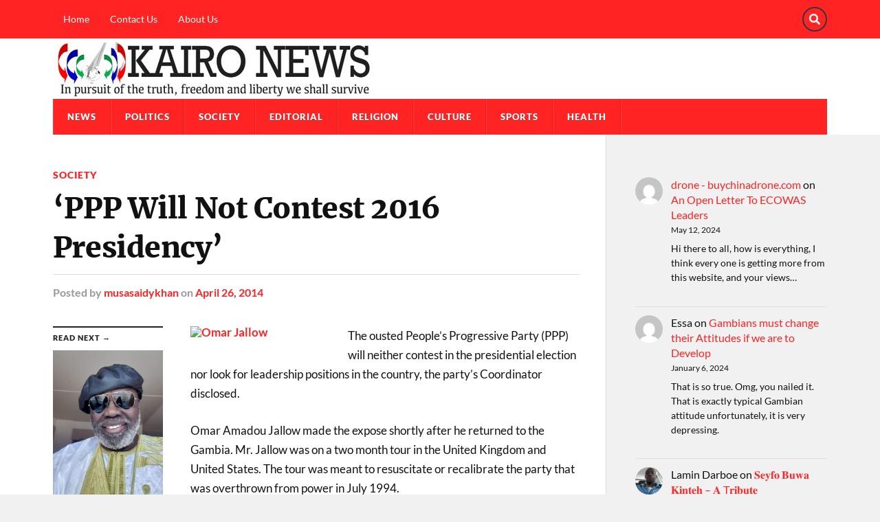

--- FILE ---
content_type: text/html; charset=UTF-8
request_url: https://kaironews.com/2014/04/26/ppp-will-not-contest-2016-presidency/
body_size: 22078
content:
<!DOCTYPE html>

<html class="no-js" lang="en-US">

	<head profile="http://gmpg.org/xfn/11">
		
		<meta http-equiv="Content-Type" content="text/html; charset=UTF-8" />
		<meta name="viewport" content="width=device-width, initial-scale=1.0" >
		 
		<title>&#8216;PPP Will Not Contest 2016 Presidency&#8217; &#8211; Kairo News</title>
<meta name='robots' content='max-image-preview:large' />
<script>document.documentElement.className = document.documentElement.className.replace("no-js","js");</script>
<link rel='dns-prefetch' href='//kaironews.com' />
<link rel="alternate" type="application/rss+xml" title="Kairo News &raquo; Feed" href="https://kaironews.com/feed/" />
<link rel="alternate" type="application/rss+xml" title="Kairo News &raquo; Comments Feed" href="https://kaironews.com/comments/feed/" />
<link rel="alternate" type="application/rss+xml" title="Kairo News &raquo; &#8216;PPP Will Not Contest 2016 Presidency&#8217; Comments Feed" href="https://kaironews.com/2014/04/26/ppp-will-not-contest-2016-presidency/feed/" />
<link rel="alternate" title="oEmbed (JSON)" type="application/json+oembed" href="https://kaironews.com/wp-json/oembed/1.0/embed?url=https%3A%2F%2Fkaironews.com%2F2014%2F04%2F26%2Fppp-will-not-contest-2016-presidency%2F" />
<link rel="alternate" title="oEmbed (XML)" type="text/xml+oembed" href="https://kaironews.com/wp-json/oembed/1.0/embed?url=https%3A%2F%2Fkaironews.com%2F2014%2F04%2F26%2Fppp-will-not-contest-2016-presidency%2F&#038;format=xml" />
		<style>
			.lazyload,
			.lazyloading {
				max-width: 100%;
			}
		</style>
		<style id='wp-img-auto-sizes-contain-inline-css' type='text/css'>
img:is([sizes=auto i],[sizes^="auto," i]){contain-intrinsic-size:3000px 1500px}
/*# sourceURL=wp-img-auto-sizes-contain-inline-css */
</style>
<style id='wp-emoji-styles-inline-css' type='text/css'>

	img.wp-smiley, img.emoji {
		display: inline !important;
		border: none !important;
		box-shadow: none !important;
		height: 1em !important;
		width: 1em !important;
		margin: 0 0.07em !important;
		vertical-align: -0.1em !important;
		background: none !important;
		padding: 0 !important;
	}
/*# sourceURL=wp-emoji-styles-inline-css */
</style>
<style id='wp-block-library-inline-css' type='text/css'>
:root{--wp-block-synced-color:#7a00df;--wp-block-synced-color--rgb:122,0,223;--wp-bound-block-color:var(--wp-block-synced-color);--wp-editor-canvas-background:#ddd;--wp-admin-theme-color:#007cba;--wp-admin-theme-color--rgb:0,124,186;--wp-admin-theme-color-darker-10:#006ba1;--wp-admin-theme-color-darker-10--rgb:0,107,160.5;--wp-admin-theme-color-darker-20:#005a87;--wp-admin-theme-color-darker-20--rgb:0,90,135;--wp-admin-border-width-focus:2px}@media (min-resolution:192dpi){:root{--wp-admin-border-width-focus:1.5px}}.wp-element-button{cursor:pointer}:root .has-very-light-gray-background-color{background-color:#eee}:root .has-very-dark-gray-background-color{background-color:#313131}:root .has-very-light-gray-color{color:#eee}:root .has-very-dark-gray-color{color:#313131}:root .has-vivid-green-cyan-to-vivid-cyan-blue-gradient-background{background:linear-gradient(135deg,#00d084,#0693e3)}:root .has-purple-crush-gradient-background{background:linear-gradient(135deg,#34e2e4,#4721fb 50%,#ab1dfe)}:root .has-hazy-dawn-gradient-background{background:linear-gradient(135deg,#faaca8,#dad0ec)}:root .has-subdued-olive-gradient-background{background:linear-gradient(135deg,#fafae1,#67a671)}:root .has-atomic-cream-gradient-background{background:linear-gradient(135deg,#fdd79a,#004a59)}:root .has-nightshade-gradient-background{background:linear-gradient(135deg,#330968,#31cdcf)}:root .has-midnight-gradient-background{background:linear-gradient(135deg,#020381,#2874fc)}:root{--wp--preset--font-size--normal:16px;--wp--preset--font-size--huge:42px}.has-regular-font-size{font-size:1em}.has-larger-font-size{font-size:2.625em}.has-normal-font-size{font-size:var(--wp--preset--font-size--normal)}.has-huge-font-size{font-size:var(--wp--preset--font-size--huge)}.has-text-align-center{text-align:center}.has-text-align-left{text-align:left}.has-text-align-right{text-align:right}.has-fit-text{white-space:nowrap!important}#end-resizable-editor-section{display:none}.aligncenter{clear:both}.items-justified-left{justify-content:flex-start}.items-justified-center{justify-content:center}.items-justified-right{justify-content:flex-end}.items-justified-space-between{justify-content:space-between}.screen-reader-text{border:0;clip-path:inset(50%);height:1px;margin:-1px;overflow:hidden;padding:0;position:absolute;width:1px;word-wrap:normal!important}.screen-reader-text:focus{background-color:#ddd;clip-path:none;color:#444;display:block;font-size:1em;height:auto;left:5px;line-height:normal;padding:15px 23px 14px;text-decoration:none;top:5px;width:auto;z-index:100000}html :where(.has-border-color){border-style:solid}html :where([style*=border-top-color]){border-top-style:solid}html :where([style*=border-right-color]){border-right-style:solid}html :where([style*=border-bottom-color]){border-bottom-style:solid}html :where([style*=border-left-color]){border-left-style:solid}html :where([style*=border-width]){border-style:solid}html :where([style*=border-top-width]){border-top-style:solid}html :where([style*=border-right-width]){border-right-style:solid}html :where([style*=border-bottom-width]){border-bottom-style:solid}html :where([style*=border-left-width]){border-left-style:solid}html :where(img[class*=wp-image-]){height:auto;max-width:100%}:where(figure){margin:0 0 1em}html :where(.is-position-sticky){--wp-admin--admin-bar--position-offset:var(--wp-admin--admin-bar--height,0px)}@media screen and (max-width:600px){html :where(.is-position-sticky){--wp-admin--admin-bar--position-offset:0px}}

/*# sourceURL=wp-block-library-inline-css */
</style><style id='wp-block-categories-inline-css' type='text/css'>
.wp-block-categories{box-sizing:border-box}.wp-block-categories.alignleft{margin-right:2em}.wp-block-categories.alignright{margin-left:2em}.wp-block-categories.wp-block-categories-dropdown.aligncenter{text-align:center}.wp-block-categories .wp-block-categories__label{display:block;width:100%}
/*# sourceURL=https://kaironews.com/wp-includes/blocks/categories/style.min.css */
</style>
<style id='wp-block-latest-comments-inline-css' type='text/css'>
ol.wp-block-latest-comments{box-sizing:border-box;margin-left:0}:where(.wp-block-latest-comments:not([style*=line-height] .wp-block-latest-comments__comment)){line-height:1.1}:where(.wp-block-latest-comments:not([style*=line-height] .wp-block-latest-comments__comment-excerpt p)){line-height:1.8}.has-dates :where(.wp-block-latest-comments:not([style*=line-height])),.has-excerpts :where(.wp-block-latest-comments:not([style*=line-height])){line-height:1.5}.wp-block-latest-comments .wp-block-latest-comments{padding-left:0}.wp-block-latest-comments__comment{list-style:none;margin-bottom:1em}.has-avatars .wp-block-latest-comments__comment{list-style:none;min-height:2.25em}.has-avatars .wp-block-latest-comments__comment .wp-block-latest-comments__comment-excerpt,.has-avatars .wp-block-latest-comments__comment .wp-block-latest-comments__comment-meta{margin-left:3.25em}.wp-block-latest-comments__comment-excerpt p{font-size:.875em;margin:.36em 0 1.4em}.wp-block-latest-comments__comment-date{display:block;font-size:.75em}.wp-block-latest-comments .avatar,.wp-block-latest-comments__comment-avatar{border-radius:1.5em;display:block;float:left;height:2.5em;margin-right:.75em;width:2.5em}.wp-block-latest-comments[class*=-font-size] a,.wp-block-latest-comments[style*=font-size] a{font-size:inherit}
/*# sourceURL=https://kaironews.com/wp-includes/blocks/latest-comments/style.min.css */
</style>
<style id='wp-block-tag-cloud-inline-css' type='text/css'>
.wp-block-tag-cloud{box-sizing:border-box}.wp-block-tag-cloud.aligncenter{justify-content:center;text-align:center}.wp-block-tag-cloud a{display:inline-block;margin-right:5px}.wp-block-tag-cloud span{display:inline-block;margin-left:5px;text-decoration:none}:root :where(.wp-block-tag-cloud.is-style-outline){display:flex;flex-wrap:wrap;gap:1ch}:root :where(.wp-block-tag-cloud.is-style-outline a){border:1px solid;font-size:unset!important;margin-right:0;padding:1ch 2ch;text-decoration:none!important}
/*# sourceURL=https://kaironews.com/wp-includes/blocks/tag-cloud/style.min.css */
</style>
<style id='global-styles-inline-css' type='text/css'>
:root{--wp--preset--aspect-ratio--square: 1;--wp--preset--aspect-ratio--4-3: 4/3;--wp--preset--aspect-ratio--3-4: 3/4;--wp--preset--aspect-ratio--3-2: 3/2;--wp--preset--aspect-ratio--2-3: 2/3;--wp--preset--aspect-ratio--16-9: 16/9;--wp--preset--aspect-ratio--9-16: 9/16;--wp--preset--color--black: #111;--wp--preset--color--cyan-bluish-gray: #abb8c3;--wp--preset--color--white: #fff;--wp--preset--color--pale-pink: #f78da7;--wp--preset--color--vivid-red: #cf2e2e;--wp--preset--color--luminous-vivid-orange: #ff6900;--wp--preset--color--luminous-vivid-amber: #fcb900;--wp--preset--color--light-green-cyan: #7bdcb5;--wp--preset--color--vivid-green-cyan: #00d084;--wp--preset--color--pale-cyan-blue: #8ed1fc;--wp--preset--color--vivid-cyan-blue: #0693e3;--wp--preset--color--vivid-purple: #9b51e0;--wp--preset--color--accent: #ff2323;--wp--preset--color--dark-gray: #333;--wp--preset--color--medium-gray: #555;--wp--preset--color--light-gray: #777;--wp--preset--gradient--vivid-cyan-blue-to-vivid-purple: linear-gradient(135deg,rgb(6,147,227) 0%,rgb(155,81,224) 100%);--wp--preset--gradient--light-green-cyan-to-vivid-green-cyan: linear-gradient(135deg,rgb(122,220,180) 0%,rgb(0,208,130) 100%);--wp--preset--gradient--luminous-vivid-amber-to-luminous-vivid-orange: linear-gradient(135deg,rgb(252,185,0) 0%,rgb(255,105,0) 100%);--wp--preset--gradient--luminous-vivid-orange-to-vivid-red: linear-gradient(135deg,rgb(255,105,0) 0%,rgb(207,46,46) 100%);--wp--preset--gradient--very-light-gray-to-cyan-bluish-gray: linear-gradient(135deg,rgb(238,238,238) 0%,rgb(169,184,195) 100%);--wp--preset--gradient--cool-to-warm-spectrum: linear-gradient(135deg,rgb(74,234,220) 0%,rgb(151,120,209) 20%,rgb(207,42,186) 40%,rgb(238,44,130) 60%,rgb(251,105,98) 80%,rgb(254,248,76) 100%);--wp--preset--gradient--blush-light-purple: linear-gradient(135deg,rgb(255,206,236) 0%,rgb(152,150,240) 100%);--wp--preset--gradient--blush-bordeaux: linear-gradient(135deg,rgb(254,205,165) 0%,rgb(254,45,45) 50%,rgb(107,0,62) 100%);--wp--preset--gradient--luminous-dusk: linear-gradient(135deg,rgb(255,203,112) 0%,rgb(199,81,192) 50%,rgb(65,88,208) 100%);--wp--preset--gradient--pale-ocean: linear-gradient(135deg,rgb(255,245,203) 0%,rgb(182,227,212) 50%,rgb(51,167,181) 100%);--wp--preset--gradient--electric-grass: linear-gradient(135deg,rgb(202,248,128) 0%,rgb(113,206,126) 100%);--wp--preset--gradient--midnight: linear-gradient(135deg,rgb(2,3,129) 0%,rgb(40,116,252) 100%);--wp--preset--font-size--small: 15px;--wp--preset--font-size--medium: 20px;--wp--preset--font-size--large: 24px;--wp--preset--font-size--x-large: 42px;--wp--preset--font-size--normal: 17px;--wp--preset--font-size--larger: 28px;--wp--preset--spacing--20: 0.44rem;--wp--preset--spacing--30: 0.67rem;--wp--preset--spacing--40: 1rem;--wp--preset--spacing--50: 1.5rem;--wp--preset--spacing--60: 2.25rem;--wp--preset--spacing--70: 3.38rem;--wp--preset--spacing--80: 5.06rem;--wp--preset--shadow--natural: 6px 6px 9px rgba(0, 0, 0, 0.2);--wp--preset--shadow--deep: 12px 12px 50px rgba(0, 0, 0, 0.4);--wp--preset--shadow--sharp: 6px 6px 0px rgba(0, 0, 0, 0.2);--wp--preset--shadow--outlined: 6px 6px 0px -3px rgb(255, 255, 255), 6px 6px rgb(0, 0, 0);--wp--preset--shadow--crisp: 6px 6px 0px rgb(0, 0, 0);}:where(.is-layout-flex){gap: 0.5em;}:where(.is-layout-grid){gap: 0.5em;}body .is-layout-flex{display: flex;}.is-layout-flex{flex-wrap: wrap;align-items: center;}.is-layout-flex > :is(*, div){margin: 0;}body .is-layout-grid{display: grid;}.is-layout-grid > :is(*, div){margin: 0;}:where(.wp-block-columns.is-layout-flex){gap: 2em;}:where(.wp-block-columns.is-layout-grid){gap: 2em;}:where(.wp-block-post-template.is-layout-flex){gap: 1.25em;}:where(.wp-block-post-template.is-layout-grid){gap: 1.25em;}.has-black-color{color: var(--wp--preset--color--black) !important;}.has-cyan-bluish-gray-color{color: var(--wp--preset--color--cyan-bluish-gray) !important;}.has-white-color{color: var(--wp--preset--color--white) !important;}.has-pale-pink-color{color: var(--wp--preset--color--pale-pink) !important;}.has-vivid-red-color{color: var(--wp--preset--color--vivid-red) !important;}.has-luminous-vivid-orange-color{color: var(--wp--preset--color--luminous-vivid-orange) !important;}.has-luminous-vivid-amber-color{color: var(--wp--preset--color--luminous-vivid-amber) !important;}.has-light-green-cyan-color{color: var(--wp--preset--color--light-green-cyan) !important;}.has-vivid-green-cyan-color{color: var(--wp--preset--color--vivid-green-cyan) !important;}.has-pale-cyan-blue-color{color: var(--wp--preset--color--pale-cyan-blue) !important;}.has-vivid-cyan-blue-color{color: var(--wp--preset--color--vivid-cyan-blue) !important;}.has-vivid-purple-color{color: var(--wp--preset--color--vivid-purple) !important;}.has-black-background-color{background-color: var(--wp--preset--color--black) !important;}.has-cyan-bluish-gray-background-color{background-color: var(--wp--preset--color--cyan-bluish-gray) !important;}.has-white-background-color{background-color: var(--wp--preset--color--white) !important;}.has-pale-pink-background-color{background-color: var(--wp--preset--color--pale-pink) !important;}.has-vivid-red-background-color{background-color: var(--wp--preset--color--vivid-red) !important;}.has-luminous-vivid-orange-background-color{background-color: var(--wp--preset--color--luminous-vivid-orange) !important;}.has-luminous-vivid-amber-background-color{background-color: var(--wp--preset--color--luminous-vivid-amber) !important;}.has-light-green-cyan-background-color{background-color: var(--wp--preset--color--light-green-cyan) !important;}.has-vivid-green-cyan-background-color{background-color: var(--wp--preset--color--vivid-green-cyan) !important;}.has-pale-cyan-blue-background-color{background-color: var(--wp--preset--color--pale-cyan-blue) !important;}.has-vivid-cyan-blue-background-color{background-color: var(--wp--preset--color--vivid-cyan-blue) !important;}.has-vivid-purple-background-color{background-color: var(--wp--preset--color--vivid-purple) !important;}.has-black-border-color{border-color: var(--wp--preset--color--black) !important;}.has-cyan-bluish-gray-border-color{border-color: var(--wp--preset--color--cyan-bluish-gray) !important;}.has-white-border-color{border-color: var(--wp--preset--color--white) !important;}.has-pale-pink-border-color{border-color: var(--wp--preset--color--pale-pink) !important;}.has-vivid-red-border-color{border-color: var(--wp--preset--color--vivid-red) !important;}.has-luminous-vivid-orange-border-color{border-color: var(--wp--preset--color--luminous-vivid-orange) !important;}.has-luminous-vivid-amber-border-color{border-color: var(--wp--preset--color--luminous-vivid-amber) !important;}.has-light-green-cyan-border-color{border-color: var(--wp--preset--color--light-green-cyan) !important;}.has-vivid-green-cyan-border-color{border-color: var(--wp--preset--color--vivid-green-cyan) !important;}.has-pale-cyan-blue-border-color{border-color: var(--wp--preset--color--pale-cyan-blue) !important;}.has-vivid-cyan-blue-border-color{border-color: var(--wp--preset--color--vivid-cyan-blue) !important;}.has-vivid-purple-border-color{border-color: var(--wp--preset--color--vivid-purple) !important;}.has-vivid-cyan-blue-to-vivid-purple-gradient-background{background: var(--wp--preset--gradient--vivid-cyan-blue-to-vivid-purple) !important;}.has-light-green-cyan-to-vivid-green-cyan-gradient-background{background: var(--wp--preset--gradient--light-green-cyan-to-vivid-green-cyan) !important;}.has-luminous-vivid-amber-to-luminous-vivid-orange-gradient-background{background: var(--wp--preset--gradient--luminous-vivid-amber-to-luminous-vivid-orange) !important;}.has-luminous-vivid-orange-to-vivid-red-gradient-background{background: var(--wp--preset--gradient--luminous-vivid-orange-to-vivid-red) !important;}.has-very-light-gray-to-cyan-bluish-gray-gradient-background{background: var(--wp--preset--gradient--very-light-gray-to-cyan-bluish-gray) !important;}.has-cool-to-warm-spectrum-gradient-background{background: var(--wp--preset--gradient--cool-to-warm-spectrum) !important;}.has-blush-light-purple-gradient-background{background: var(--wp--preset--gradient--blush-light-purple) !important;}.has-blush-bordeaux-gradient-background{background: var(--wp--preset--gradient--blush-bordeaux) !important;}.has-luminous-dusk-gradient-background{background: var(--wp--preset--gradient--luminous-dusk) !important;}.has-pale-ocean-gradient-background{background: var(--wp--preset--gradient--pale-ocean) !important;}.has-electric-grass-gradient-background{background: var(--wp--preset--gradient--electric-grass) !important;}.has-midnight-gradient-background{background: var(--wp--preset--gradient--midnight) !important;}.has-small-font-size{font-size: var(--wp--preset--font-size--small) !important;}.has-medium-font-size{font-size: var(--wp--preset--font-size--medium) !important;}.has-large-font-size{font-size: var(--wp--preset--font-size--large) !important;}.has-x-large-font-size{font-size: var(--wp--preset--font-size--x-large) !important;}
/*# sourceURL=global-styles-inline-css */
</style>

<style id='classic-theme-styles-inline-css' type='text/css'>
/*! This file is auto-generated */
.wp-block-button__link{color:#fff;background-color:#32373c;border-radius:9999px;box-shadow:none;text-decoration:none;padding:calc(.667em + 2px) calc(1.333em + 2px);font-size:1.125em}.wp-block-file__button{background:#32373c;color:#fff;text-decoration:none}
/*# sourceURL=/wp-includes/css/classic-themes.min.css */
</style>
<link rel='stylesheet' id='convertkit-broadcasts-css' href='https://kaironews.com/wp-content/plugins/convertkit/resources/frontend/css/broadcasts.css?ver=3.1.5' type='text/css' media='all' />
<link rel='stylesheet' id='convertkit-button-css' href='https://kaironews.com/wp-content/plugins/convertkit/resources/frontend/css/button.css?ver=3.1.5' type='text/css' media='all' />
<style id='wp-block-button-inline-css' type='text/css'>
.wp-block-button__link{align-content:center;box-sizing:border-box;cursor:pointer;display:inline-block;height:100%;text-align:center;word-break:break-word}.wp-block-button__link.aligncenter{text-align:center}.wp-block-button__link.alignright{text-align:right}:where(.wp-block-button__link){border-radius:9999px;box-shadow:none;padding:calc(.667em + 2px) calc(1.333em + 2px);text-decoration:none}.wp-block-button[style*=text-decoration] .wp-block-button__link{text-decoration:inherit}.wp-block-buttons>.wp-block-button.has-custom-width{max-width:none}.wp-block-buttons>.wp-block-button.has-custom-width .wp-block-button__link{width:100%}.wp-block-buttons>.wp-block-button.has-custom-font-size .wp-block-button__link{font-size:inherit}.wp-block-buttons>.wp-block-button.wp-block-button__width-25{width:calc(25% - var(--wp--style--block-gap, .5em)*.75)}.wp-block-buttons>.wp-block-button.wp-block-button__width-50{width:calc(50% - var(--wp--style--block-gap, .5em)*.5)}.wp-block-buttons>.wp-block-button.wp-block-button__width-75{width:calc(75% - var(--wp--style--block-gap, .5em)*.25)}.wp-block-buttons>.wp-block-button.wp-block-button__width-100{flex-basis:100%;width:100%}.wp-block-buttons.is-vertical>.wp-block-button.wp-block-button__width-25{width:25%}.wp-block-buttons.is-vertical>.wp-block-button.wp-block-button__width-50{width:50%}.wp-block-buttons.is-vertical>.wp-block-button.wp-block-button__width-75{width:75%}.wp-block-button.is-style-squared,.wp-block-button__link.wp-block-button.is-style-squared{border-radius:0}.wp-block-button.no-border-radius,.wp-block-button__link.no-border-radius{border-radius:0!important}:root :where(.wp-block-button .wp-block-button__link.is-style-outline),:root :where(.wp-block-button.is-style-outline>.wp-block-button__link){border:2px solid;padding:.667em 1.333em}:root :where(.wp-block-button .wp-block-button__link.is-style-outline:not(.has-text-color)),:root :where(.wp-block-button.is-style-outline>.wp-block-button__link:not(.has-text-color)){color:currentColor}:root :where(.wp-block-button .wp-block-button__link.is-style-outline:not(.has-background)),:root :where(.wp-block-button.is-style-outline>.wp-block-button__link:not(.has-background)){background-color:initial;background-image:none}
/*# sourceURL=https://kaironews.com/wp-includes/blocks/button/style.min.css */
</style>
<link rel='stylesheet' id='convertkit-form-css' href='https://kaironews.com/wp-content/plugins/convertkit/resources/frontend/css/form.css?ver=3.1.5' type='text/css' media='all' />
<link rel='stylesheet' id='convertkit-form-builder-field-css' href='https://kaironews.com/wp-content/plugins/convertkit/resources/frontend/css/form-builder.css?ver=3.1.5' type='text/css' media='all' />
<link rel='stylesheet' id='convertkit-form-builder-css' href='https://kaironews.com/wp-content/plugins/convertkit/resources/frontend/css/form-builder.css?ver=3.1.5' type='text/css' media='all' />
<link rel='stylesheet' id='parent-style-css' href='https://kaironews.com/wp-content/themes/rowling/style.css?ver=6.9' type='text/css' media='all' />
<link rel='stylesheet' id='rowling_google_fonts-css' href='https://kaironews.com/wp-content/themes/rowling/assets/css/fonts.css?ver=6.9' type='text/css' media='all' />
<link rel='stylesheet' id='rowling_fontawesome-css' href='https://kaironews.com/wp-content/themes/rowling/assets/css/font-awesome.min.css?ver=5.13.0' type='text/css' media='all' />
<link rel='stylesheet' id='rowling_style-css' href='https://kaironews.com/wp-content/themes/rowling-magazine/style.css?ver=2.1.1' type='text/css' media='all' />
<script type="text/javascript" src="https://kaironews.com/wp-includes/js/jquery/jquery.min.js?ver=3.7.1" id="jquery-core-js"></script>
<script type="text/javascript" src="https://kaironews.com/wp-includes/js/jquery/jquery-migrate.min.js?ver=3.4.1" id="jquery-migrate-js"></script>
<script type="text/javascript" src="https://kaironews.com/wp-content/themes/rowling/assets/js/flexslider.js?ver=1" id="rowling_flexslider-js"></script>
<script type="text/javascript" src="https://kaironews.com/wp-content/themes/rowling/assets/js/doubletaptogo.js?ver=1" id="rowling_doubletap-js"></script>
<link rel="https://api.w.org/" href="https://kaironews.com/wp-json/" /><link rel="alternate" title="JSON" type="application/json" href="https://kaironews.com/wp-json/wp/v2/posts/1379" /><link rel="EditURI" type="application/rsd+xml" title="RSD" href="https://kaironews.com/xmlrpc.php?rsd" />
<meta name="generator" content="WordPress 6.9" />
<link rel="canonical" href="https://kaironews.com/2014/04/26/ppp-will-not-contest-2016-presidency/" />
<link rel='shortlink' href='https://kaironews.com/?p=1379' />
		<script>
			document.documentElement.className = document.documentElement.className.replace('no-js', 'js');
		</script>
				<style>
			.no-js img.lazyload {
				display: none;
			}

			figure.wp-block-image img.lazyloading {
				min-width: 150px;
			}

			.lazyload,
			.lazyloading {
				--smush-placeholder-width: 100px;
				--smush-placeholder-aspect-ratio: 1/1;
				width: var(--smush-image-width, var(--smush-placeholder-width)) !important;
				aspect-ratio: var(--smush-image-aspect-ratio, var(--smush-placeholder-aspect-ratio)) !important;
			}

						.lazyload, .lazyloading {
				opacity: 0;
			}

			.lazyloaded {
				opacity: 1;
				transition: opacity 400ms;
				transition-delay: 0ms;
			}

					</style>
		<!-- Customizer CSS --><style type="text/css">a { color:#ff2323; }.blog-title a:hover { color:#ff2323; }.navigation .section-inner { background-color:#ff2323; }.primary-menu ul li:hover > a { color:#ff2323; }.search-container .search-button:hover { color:#ff2323; }.sticky .sticky-tag { background-color:#ff2323; }.sticky .sticky-tag:after { border-right-color:#ff2323; }.sticky .sticky-tag:after { border-left-color:#ff2323; }.post-categories { color:#ff2323; }.single .post-meta a { color:#ff2323; }.single .post-meta a:hover { border-bottom-color:#ff2323; }.single-post .post-image-caption .fa { color:#ff2323; }.related-post .category { color:#ff2323; }p.intro { color:#ff2323; }blockquote:after { color:#ff2323; }fieldset legend { background-color:#ff2323; }button, .button, .faux-button, :root .wp-block-button__link, :root .wp-block-file__button, input[type="button"], input[type="reset"], input[type="submit"] { background-color:#ff2323; }:root .has-accent-color { color:#ff2323; }:root .has-accent-background-color { background-color:#ff2323; }.page-edit-link { color:#ff2323; }.post-content .page-links a:hover { background-color:#ff2323; }.post-tags a:hover { background-color:#ff2323; }.post-tags a:hover:before { border-right-color:#ff2323; }.post-navigation h4 a:hover { color:#ff2323; }.comments-title-container .fa { color:#ff2323; }.comment-reply-title .fa { color:#ff2323; }.comments .pingbacks li a:hover { color:#ff2323; }.comment-header h4 a { color:#ff2323; }.bypostauthor .comment-author-icon { background-color:#ff2323; }.comments-nav a:hover { color:#ff2323; }.pingbacks-title { border-bottom-color:#ff2323; }.archive-title { border-bottom-color:#ff2323; }.archive-nav a:hover { color:#ff2323; }.widget-title { border-bottom-color:#ff2323; }.widget-content .textwidget a:hover { color:#ff2323; }.widget_archive li a:hover { color:#ff2323; }.widget_categories li a:hover { color:#ff2323; }.widget_meta li a:hover { color:#ff2323; }.widget_nav_menu li a:hover { color:#ff2323; }.widget_rss .widget-content ul a.rsswidget:hover { color:#ff2323; }#wp-calendar thead th { color:#ff2323; }#wp-calendar tfoot a:hover { color:#ff2323; }.widget .tagcloud a:hover { background-color:#ff2323; }.widget .tagcloud a:hover:before { border-right-color:#ff2323; }.footer .widget .tagcloud a:hover { background-color:#ff2323; }.footer .widget .tagcloud a:hover:before { border-right-color:#ff2323; }.wrapper .search-button:hover { color:#ff2323; }.to-the-top { background-color:#ff2323; }.credits .copyright a:hover { color:#ff2323; }.nav-toggle { background-color:#ff2323; }.mobile-menu { background-color:#ff2323; }</style><!--/Customizer CSS--><link rel="icon" href="https://kaironews.com/wp-content/uploads/sites/11/2023/02/cropped-logo-150x150.png" sizes="32x32" />
<link rel="icon" href="https://kaironews.com/wp-content/uploads/sites/11/2023/02/cropped-logo-300x300.png" sizes="192x192" />
<link rel="apple-touch-icon" href="https://kaironews.com/wp-content/uploads/sites/11/2023/02/cropped-logo-300x300.png" />
<meta name="msapplication-TileImage" content="https://kaironews.com/wp-content/uploads/sites/11/2023/02/cropped-logo-300x300.png" />
		<style type="text/css" id="wp-custom-css">
			/*change header background to white*/
.header-wrapper {
  background: #ffffff;
}

/*change secondary nav section to red*/

.top-nav {
  background-color: #ff2323;
}
/*change primary nav section to red*/

.navigation .section-inner {
  background-color: #ff2323;
}

/*change secondary menu items to white*/

.secondary-menu > li > a {
  display: block;
  padding: 21px 15px;
  color: #ffffff;
}
/*Reduce logo/header area padding from 40 to 1px*/
.header {
  padding: 1px 0;
    padding-top: 1px;
    padding-right: 0px;
    padding-bottom: 1px;
    padding-left: 0px;
}

/*Reduce footer padding from 30 to 3px*/
.credits .section-inner {
  padding: 3px 0;
  position: relative;
}

		</style>
			
	</head>
	
	<body class="wp-singular post-template-default single single-post postid-1379 single-format-standard wp-custom-logo wp-theme-rowling wp-child-theme-rowling-magazine">

		
		<a class="skip-link button" href="#site-content">Skip to the content</a>
		
				
			<div class="top-nav">
				
				<div class="section-inner group">

					
						<ul class="secondary-menu dropdown-menu reset-list-style">
							<li id="menu-item-33495" class="menu-item menu-item-type-custom menu-item-object-custom menu-item-home menu-item-33495"><a href="https://kaironews.com">Home</a></li>
<li id="menu-item-33600" class="menu-item menu-item-type-post_type menu-item-object-page menu-item-33600"><a href="https://kaironews.com/contact-us/">Contact Us</a></li>
<li id="menu-item-33601" class="menu-item menu-item-type-post_type menu-item-object-page menu-item-33601"><a href="https://kaironews.com/about/">About Us</a></li>
						</ul><!-- .secondary-menu -->

					
									
						<ul class="social-menu reset-list-style">
							<li id="menu-item-151" class="menu-item menu-item-type-custom menu-item-object-custom menu-item-151"><a class="search-toggle" href="?s"><span class="screen-reader-text">Search</span></a></li>						</ul><!-- .social-menu -->

									
				</div><!-- .section-inner -->
				
			</div><!-- .top-nav -->
			
				
		<div class="search-container">
			
			<div class="section-inner">
			
				
<form method="get" class="search-form" id="search-form-69739ab8659b1" action="https://kaironews.com/">
	<input type="search" class="search-field" placeholder="Search form" name="s" id="search-form-69739ab8659b2" /> 
	<button type="submit" class="search-button"><div class="fa fw fa-search"></div><span class="screen-reader-text">Search</span></button>
</form>			
			</div><!-- .section-inner -->
			
		</div><!-- .search-container -->
		
		<header class="header-wrapper">
		
			<div class="header">
					
				<div class="section-inner">
				
					
						<div class="blog-logo">
							<a class="logo" href="https://kaironews.com/" rel="home">
								<img data-src="https://kaironews.com/wp-content/uploads/sites/11/2023/02/kaironews-logo.jpg" src="[data-uri]" class="lazyload" style="--smush-placeholder-width: 470px; --smush-placeholder-aspect-ratio: 470/86;">
								<span class="screen-reader-text">Kairo News</span>
							</a>
						</div>
			
										
					<div class="nav-toggle">
						
						<div class="bars">
							<div class="bar"></div>
							<div class="bar"></div>
							<div class="bar"></div>
						</div>
						
					</div><!-- .nav-toggle -->
				
				</div><!-- .section-inner -->
				
			</div><!-- .header -->
			
			<div class="navigation">
				
				<div class="section-inner group">
					
					<ul class="primary-menu reset-list-style dropdown-menu">
						
						<li id="menu-item-33592" class="menu-item menu-item-type-taxonomy menu-item-object-category menu-item-33592"><a href="https://kaironews.com/category/news/">News</a></li>
<li id="menu-item-33593" class="menu-item menu-item-type-taxonomy menu-item-object-category menu-item-33593"><a href="https://kaironews.com/category/politics/">Politics</a></li>
<li id="menu-item-33594" class="menu-item menu-item-type-taxonomy menu-item-object-category current-post-ancestor current-menu-parent current-post-parent menu-item-33594"><a href="https://kaironews.com/category/society/">Society</a></li>
<li id="menu-item-33595" class="menu-item menu-item-type-taxonomy menu-item-object-category menu-item-33595"><a href="https://kaironews.com/category/editorial/">Editorial</a></li>
<li id="menu-item-33596" class="menu-item menu-item-type-taxonomy menu-item-object-category menu-item-33596"><a href="https://kaironews.com/category/religion/">Religion</a></li>
<li id="menu-item-33597" class="menu-item menu-item-type-taxonomy menu-item-object-category menu-item-33597"><a href="https://kaironews.com/category/culture/">Culture</a></li>
<li id="menu-item-33598" class="menu-item menu-item-type-taxonomy menu-item-object-category menu-item-33598"><a href="https://kaironews.com/category/sports/">Sports</a></li>
<li id="menu-item-33599" class="menu-item menu-item-type-taxonomy menu-item-object-category menu-item-33599"><a href="https://kaironews.com/category/health/">Health</a></li>
															
					</ul>
					
				</div><!-- .section-inner -->
				
			</div><!-- .navigation -->
				
			<ul class="mobile-menu reset-list-style">
				
				<li class="menu-item menu-item-type-taxonomy menu-item-object-category menu-item-33592"><a href="https://kaironews.com/category/news/">News</a></li>
<li class="menu-item menu-item-type-taxonomy menu-item-object-category menu-item-33593"><a href="https://kaironews.com/category/politics/">Politics</a></li>
<li class="menu-item menu-item-type-taxonomy menu-item-object-category current-post-ancestor current-menu-parent current-post-parent menu-item-33594"><a href="https://kaironews.com/category/society/">Society</a></li>
<li class="menu-item menu-item-type-taxonomy menu-item-object-category menu-item-33595"><a href="https://kaironews.com/category/editorial/">Editorial</a></li>
<li class="menu-item menu-item-type-taxonomy menu-item-object-category menu-item-33596"><a href="https://kaironews.com/category/religion/">Religion</a></li>
<li class="menu-item menu-item-type-taxonomy menu-item-object-category menu-item-33597"><a href="https://kaironews.com/category/culture/">Culture</a></li>
<li class="menu-item menu-item-type-taxonomy menu-item-object-category menu-item-33598"><a href="https://kaironews.com/category/sports/">Sports</a></li>
<li class="menu-item menu-item-type-taxonomy menu-item-object-category menu-item-33599"><a href="https://kaironews.com/category/health/">Health</a></li>
				
			</ul><!-- .mobile-menu -->
				
		</header><!-- .header-wrapper -->

		<main id="site-content">
<div class="wrapper section-inner group">
	
	<div class="content">
												        
				
				<article id="post-1379" class="single single-post group post-1379 post type-post status-publish format-standard hentry category-society">
					
					<div class="post-header">
											
													<p class="post-categories"><a href="https://kaironews.com/category/society/" rel="category tag">Society</a></p>
							<h1 class="post-title">&#8216;PPP Will Not Contest 2016 Presidency&#8217;</h1>						
							<div class="post-meta">

								<span class="resp">Posted</span> <span class="post-meta-author">by <a href="https://kaironews.com/author/musasaidykhan/">musasaidykhan</a></span> <span class="post-meta-date">on <a href="https://kaironews.com/2014/04/26/ppp-will-not-contest-2016-presidency/">April 26, 2014</a></span> 
								
							</div><!-- .post-meta -->

												
					</div><!-- .post-header -->
					
							
		<div class="related-posts">
			
			<p class="related-posts-title">Read Next &rarr;</p>
			
			<div class="row">
							
								
						<a class="related-post" href="https://kaironews.com/2024/01/20/gambia-mourns-legendary-musician/">
							
															
								<img width="150" height="200" data-src="https://kaironews.com/wp-content/uploads/sites/11/2024/01/FB_IMG_1705701645866.jpg" class="attachment-post-image-thumb size-post-image-thumb wp-post-image lazyload" alt="" decoding="async" data-srcset="https://kaironews.com/wp-content/uploads/sites/11/2024/01/FB_IMG_1705701645866.jpg 720w, https://kaironews.com/wp-content/uploads/sites/11/2024/01/FB_IMG_1705701645866-225x300.jpg 225w" data-sizes="(max-width: 150px) 100vw, 150px" src="[data-uri]" style="--smush-placeholder-width: 150px; --smush-placeholder-aspect-ratio: 150/200;" />								
														
							<p class="category">
								Culture							</p>
					
							<h3 class="title">Gambia Mourns Legendary Musician</h3>
								
						</a>
					
										
						<a class="related-post" href="https://kaironews.com/2024/01/16/ousman-sonko-oversees-our-torture/">
							
															
								<img width="189" height="200" data-src="https://kaironews.com/wp-content/uploads/sites/11/2023/04/image.png" class="attachment-post-image-thumb size-post-image-thumb wp-post-image lazyload" alt="" decoding="async" src="[data-uri]" style="--smush-placeholder-width: 189px; --smush-placeholder-aspect-ratio: 189/200;" />								
														
							<p class="category">
								Society							</p>
					
							<h3 class="title">Ousman Sonko Oversees Our Torture</h3>
								
						</a>
					
										
						<a class="related-post" href="https://kaironews.com/2023/11/02/the-reason-many-people-fail/">
							
															
								<img width="198" height="200" data-src="https://kaironews.com/wp-content/uploads/sites/11/2023/11/Screenshot_20231101_230928_Samsung-Internet.jpg" class="attachment-post-image-thumb size-post-image-thumb wp-post-image lazyload" alt="" decoding="async" data-srcset="https://kaironews.com/wp-content/uploads/sites/11/2023/11/Screenshot_20231101_230928_Samsung-Internet.jpg 720w, https://kaironews.com/wp-content/uploads/sites/11/2023/11/Screenshot_20231101_230928_Samsung-Internet-297x300.jpg 297w" data-sizes="(max-width: 198px) 100vw, 198px" src="[data-uri]" style="--smush-placeholder-width: 198px; --smush-placeholder-aspect-ratio: 198/200;" />								
														
							<p class="category">
								Society							</p>
					
							<h3 class="title">The Reason Many People Fail</h3>
								
						</a>
					
									
			</div><!-- .row -->

		</div><!-- .related-posts -->
		
									
					<div class="post-inner">
		
						<div class="post-content entry-content">
						
							<p><strong><a href="http://www.kaironews.com/wp-content/uploads/2014/04/Omar-Jallow-e1398483518794.jpg"><img decoding="async" class="alignleft size-full wp-image-1381 lazyload" data-src="http://www.kaironews.com/wp-content/uploads/2014/04/Omar-Jallow-e1398483518794.jpg" alt="Omar Jallow" width="199" height="178" src="[data-uri]" style="--smush-placeholder-width: 199px; --smush-placeholder-aspect-ratio: 199/178;" /></a></strong>The ousted People’s Progressive Party (PPP) will neither contest in the presidential election nor look for leadership positions in the country, the party’s Coordinator disclosed.</p>
<p>Omar Amadou Jallow made the expose shortly after he returned to the Gambia. Mr. Jallow was on a two month tour in the United Kingdom and United States. The tour was meant to resuscitate or recalibrate the party that was overthrown from power in July 1994.</p>
<p>Mr. Jallow said the PPP will be part of the process aimed at bringing peaceful democratic change in the Gambia.</p>
<p>“We realise that no single opposition party can remove the incumbent [President Jammeh] from power,” the former Agriculture Minister told our Banjul correspondent. “Until and unless we in the opposition bury all our personal differences and come up with one candidate, we can’t achieve our objectives of removing Jammeh,” Jallow admitted on Thursday.</p>
<p>Jallow said the goal now should be how to dislodge President Jammeh from power after which all political parties can contest in a free, fair and transparent election. He said the opposition can then sign an agreement that guarantees level playing field.</p>
<p>Mr. Jallow also shared the reasons for his party’s just concluded tour with former Vice President Bakary Bunja Dabo. He said the tour was meant to inform Gambians in Diaspora about the “urgent need for democratic change” in the leadership of the Gambia. “Gambians should take full ownership of the country and shape her destiny,” he said, disclosing the party’s readiness to convey an emergency congress to establish new organs and branches of the PPP across the country.</p>
<p><strong>Ends </strong></p>
						
						</div><!-- .post-content -->

						
														
							<div class="post-author">
								
								<a class="avatar" href="https://kaironews.com/author/musasaidykhan/">
									<img alt='' data-src='https://secure.gravatar.com/avatar/?s=100&#038;d=mm&#038;r=g' data-srcset='https://secure.gravatar.com/avatar/?s=200&#038;d=mm&#038;r=g 2x' class='avatar avatar-100 photo avatar-default lazyload' height='100' width='100' decoding='async' src='[data-uri]' style='--smush-placeholder-width: 100px; --smush-placeholder-aspect-ratio: 100/100;' />								</a>
								
								<h4 class="title"><a href="https://kaironews.com/author/musasaidykhan/">musasaidykhan</a></h4>

								
							</div><!-- .post-author -->

									
		<div class="related-posts">
			
			<p class="related-posts-title">Read Next &rarr;</p>
			
			<div class="row">
							
								
						<a class="related-post" href="https://kaironews.com/2024/01/20/gambia-mourns-legendary-musician/">
							
															
								<img width="150" height="200" data-src="https://kaironews.com/wp-content/uploads/sites/11/2024/01/FB_IMG_1705701645866.jpg" class="attachment-post-image-thumb size-post-image-thumb wp-post-image lazyload" alt="" decoding="async" data-srcset="https://kaironews.com/wp-content/uploads/sites/11/2024/01/FB_IMG_1705701645866.jpg 720w, https://kaironews.com/wp-content/uploads/sites/11/2024/01/FB_IMG_1705701645866-225x300.jpg 225w" data-sizes="(max-width: 150px) 100vw, 150px" src="[data-uri]" style="--smush-placeholder-width: 150px; --smush-placeholder-aspect-ratio: 150/200;" />								
														
							<p class="category">
								Culture							</p>
					
							<h3 class="title">Gambia Mourns Legendary Musician</h3>
								
						</a>
					
										
						<a class="related-post" href="https://kaironews.com/2024/01/16/ousman-sonko-oversees-our-torture/">
							
															
								<img width="189" height="200" data-src="https://kaironews.com/wp-content/uploads/sites/11/2023/04/image.png" class="attachment-post-image-thumb size-post-image-thumb wp-post-image lazyload" alt="" decoding="async" src="[data-uri]" style="--smush-placeholder-width: 189px; --smush-placeholder-aspect-ratio: 189/200;" />								
														
							<p class="category">
								Society							</p>
					
							<h3 class="title">Ousman Sonko Oversees Our Torture</h3>
								
						</a>
					
										
						<a class="related-post" href="https://kaironews.com/2023/11/02/the-reason-many-people-fail/">
							
															
								<img width="198" height="200" data-src="https://kaironews.com/wp-content/uploads/sites/11/2023/11/Screenshot_20231101_230928_Samsung-Internet.jpg" class="attachment-post-image-thumb size-post-image-thumb wp-post-image lazyload" alt="" decoding="async" data-srcset="https://kaironews.com/wp-content/uploads/sites/11/2023/11/Screenshot_20231101_230928_Samsung-Internet.jpg 720w, https://kaironews.com/wp-content/uploads/sites/11/2023/11/Screenshot_20231101_230928_Samsung-Internet-297x300.jpg 297w" data-sizes="(max-width: 198px) 100vw, 198px" src="[data-uri]" style="--smush-placeholder-width: 198px; --smush-placeholder-aspect-ratio: 198/200;" />								
														
							<p class="category">
								Society							</p>
					
							<h3 class="title">The Reason Many People Fail</h3>
								
						</a>
					
									
			</div><!-- .row -->

		</div><!-- .related-posts -->
		
								
																
					</div><!-- .post-inner -->
					
				</article><!-- .post -->
				
				
	<div class="comments-container">
	
		<div class="comments-inner">
		
			<a name="comments"></a>
			
			<div class="comments-title-container group">
			
				<h3 class="comments-title">
					<span class="fa fw fa-comment"></span>
					15 Comments				</h3>
				
							
			</div><!-- .comments-title-container -->
		
			<div class="comments">
		
				<ol class="commentlist reset-list-style">
				    		<li class="comment even thread-even depth-1" id="li-comment-423">
		
			<div id="comment-423" class="comment">
				
				<img alt='' data-src='https://secure.gravatar.com/avatar/fb5f22ec522b9af70b37045e9811555e579f3a3e0ad785f3f19e812735dad7b3?s=160&#038;d=mm&#038;r=g' data-srcset='https://secure.gravatar.com/avatar/fb5f22ec522b9af70b37045e9811555e579f3a3e0ad785f3f19e812735dad7b3?s=320&#038;d=mm&#038;r=g 2x' class='avatar avatar-160 photo lazyload' height='160' width='160' decoding='async' src='[data-uri]' style='--smush-placeholder-width: 160px; --smush-placeholder-aspect-ratio: 160/160;' />				
								
				<div class="comment-inner">
				
					<div class="comment-header">
												
						<h4>Lafia Touray la Manju</h4>
					
					</div><!-- .comment-header -->
					
					<div class="comment-content post-content entry-content">
				
						<p>Most of them are not qualified to run anyway and that includes OJ. I like the unity emphasis in the statement.</p>
<p>Thanks</p>
						
					</div><!-- .comment-content -->
					
					<div class="comment-meta group">
						
						<div class="fleft">
							<div class="fa fw fa-clock-o"></div><a class="comment-date-link" href="https://kaironews.com/2014/04/26/ppp-will-not-contest-2016-presidency/#comment-423">April 26, 2014</a>
													</div>
						
												
					</div><!-- .comment-meta -->
									
				</div><!-- .comment-inner -->
											
			</div><!-- .comment-## -->
					
		</li><!-- #comment-## -->
		<li class="comment odd alt thread-odd thread-alt depth-1" id="li-comment-424">
		
			<div id="comment-424" class="comment">
				
				<img alt='' data-src='https://secure.gravatar.com/avatar/09dd1b3a622484f6944e50364f317f1bb667e87c6423c512c7682e18355e00d2?s=160&#038;d=mm&#038;r=g' data-srcset='https://secure.gravatar.com/avatar/09dd1b3a622484f6944e50364f317f1bb667e87c6423c512c7682e18355e00d2?s=320&#038;d=mm&#038;r=g 2x' class='avatar avatar-160 photo lazyload' height='160' width='160' decoding='async' src='[data-uri]' style='--smush-placeholder-width: 160px; --smush-placeholder-aspect-ratio: 160/160;' />				
								
				<div class="comment-inner">
				
					<div class="comment-header">
												
						<h4>Bax</h4>
					
					</div><!-- .comment-header -->
					
					<div class="comment-content post-content entry-content">
				
						<p>That is a very clear message..Begin the work of a coalition based on equality in partnership, with a common purpose and a common Agenda&#8230;</p>
<p>Any attempts to dominate the process, with a view to installing ONE party, no matter what explanations are given, should be rejected by ALL&#8230;</p>
						
					</div><!-- .comment-content -->
					
					<div class="comment-meta group">
						
						<div class="fleft">
							<div class="fa fw fa-clock-o"></div><a class="comment-date-link" href="https://kaironews.com/2014/04/26/ppp-will-not-contest-2016-presidency/#comment-424">April 26, 2014</a>
													</div>
						
												
					</div><!-- .comment-meta -->
									
				</div><!-- .comment-inner -->
											
			</div><!-- .comment-## -->
					
		</li><!-- #comment-## -->
		<li class="comment even thread-even depth-1" id="li-comment-425">
		
			<div id="comment-425" class="comment">
				
				<img alt='' data-src='https://secure.gravatar.com/avatar/fb5f22ec522b9af70b37045e9811555e579f3a3e0ad785f3f19e812735dad7b3?s=160&#038;d=mm&#038;r=g' data-srcset='https://secure.gravatar.com/avatar/fb5f22ec522b9af70b37045e9811555e579f3a3e0ad785f3f19e812735dad7b3?s=320&#038;d=mm&#038;r=g 2x' class='avatar avatar-160 photo lazyload' height='160' width='160' decoding='async' src='[data-uri]' style='--smush-placeholder-width: 160px; --smush-placeholder-aspect-ratio: 160/160;' />				
								
				<div class="comment-inner">
				
					<div class="comment-header">
												
						<h4>Lafia Touray la Manju</h4>
					
					</div><!-- .comment-header -->
					
					<div class="comment-content post-content entry-content">
				
						<p>Equality in politics?? What happen to the concept of majority rule, minority rights respected then??</p>
						
					</div><!-- .comment-content -->
					
					<div class="comment-meta group">
						
						<div class="fleft">
							<div class="fa fw fa-clock-o"></div><a class="comment-date-link" href="https://kaironews.com/2014/04/26/ppp-will-not-contest-2016-presidency/#comment-425">April 26, 2014</a>
													</div>
						
												
					</div><!-- .comment-meta -->
									
				</div><!-- .comment-inner -->
											
			</div><!-- .comment-## -->
					
		</li><!-- #comment-## -->
		<li class="comment odd alt thread-odd thread-alt depth-1" id="li-comment-426">
		
			<div id="comment-426" class="comment">
				
				<img alt='' data-src='https://secure.gravatar.com/avatar/fb5f22ec522b9af70b37045e9811555e579f3a3e0ad785f3f19e812735dad7b3?s=160&#038;d=mm&#038;r=g' data-srcset='https://secure.gravatar.com/avatar/fb5f22ec522b9af70b37045e9811555e579f3a3e0ad785f3f19e812735dad7b3?s=320&#038;d=mm&#038;r=g 2x' class='avatar avatar-160 photo lazyload' height='160' width='160' decoding='async' src='[data-uri]' style='--smush-placeholder-width: 160px; --smush-placeholder-aspect-ratio: 160/160;' />				
								
				<div class="comment-inner">
				
					<div class="comment-header">
												
						<h4>Lafia Touray la Manju</h4>
					
					</div><!-- .comment-header -->
					
					<div class="comment-content post-content entry-content">
				
						<p>If things are to be based on equality, then all parties must prove that they have equal amount of votes behind them, and provide the same level of resources for the coalition campaign. That would be real equality for me.</p>
<p>Thanks</p>
						
					</div><!-- .comment-content -->
					
					<div class="comment-meta group">
						
						<div class="fleft">
							<div class="fa fw fa-clock-o"></div><a class="comment-date-link" href="https://kaironews.com/2014/04/26/ppp-will-not-contest-2016-presidency/#comment-426">April 26, 2014</a>
													</div>
						
												
					</div><!-- .comment-meta -->
									
				</div><!-- .comment-inner -->
											
			</div><!-- .comment-## -->
					
		</li><!-- #comment-## -->
		<li class="comment even thread-even depth-1" id="li-comment-427">
		
			<div id="comment-427" class="comment">
				
				<img alt='' data-src='https://secure.gravatar.com/avatar/2a6f817f6d449f8b49751601dce2b69f3f96f6f6290c44eeb38a947d0ec818c0?s=160&#038;d=mm&#038;r=g' data-srcset='https://secure.gravatar.com/avatar/2a6f817f6d449f8b49751601dce2b69f3f96f6f6290c44eeb38a947d0ec818c0?s=320&#038;d=mm&#038;r=g 2x' class='avatar avatar-160 photo lazyload' height='160' width='160' decoding='async' src='[data-uri]' style='--smush-placeholder-width: 160px; --smush-placeholder-aspect-ratio: 160/160;' />				
								
				<div class="comment-inner">
				
					<div class="comment-header">
												
						<h4><a href="http://gravatar.com/didahalake" class="url" rel="ugc external nofollow">Dida Halake</a></h4>
					
					</div><!-- .comment-header -->
					
					<div class="comment-content post-content entry-content">
				
						<p>Look Lafia, you have given our PDOIS Bro a LOW PUNCH there!! It is true that they can only manage 2% so voter/party equality is out of the question &#8211; the majority gets the biscuits. But Lafia, BISCUITS is normally all the MAJORITY voters get. Even in UK and USA &#8211; the RICH who supported Cameron and Obama with REAL MONEY get their REAL MONEY back after their &#8220;boy&#8221; wins &#8230; the rest of us voters get only the biscuits!!!!!!!!!!!!!!!!! Sorry, I know, APPALLING cynicism!</p>
						
					</div><!-- .comment-content -->
					
					<div class="comment-meta group">
						
						<div class="fleft">
							<div class="fa fw fa-clock-o"></div><a class="comment-date-link" href="https://kaironews.com/2014/04/26/ppp-will-not-contest-2016-presidency/#comment-427">April 26, 2014</a>
													</div>
						
												
					</div><!-- .comment-meta -->
									
				</div><!-- .comment-inner -->
											
			</div><!-- .comment-## -->
					
		</li><!-- #comment-## -->
		<li class="comment odd alt thread-odd thread-alt depth-1" id="li-comment-428">
		
			<div id="comment-428" class="comment">
				
				<img alt='' data-src='https://secure.gravatar.com/avatar/fb5f22ec522b9af70b37045e9811555e579f3a3e0ad785f3f19e812735dad7b3?s=160&#038;d=mm&#038;r=g' data-srcset='https://secure.gravatar.com/avatar/fb5f22ec522b9af70b37045e9811555e579f3a3e0ad785f3f19e812735dad7b3?s=320&#038;d=mm&#038;r=g 2x' class='avatar avatar-160 photo lazyload' height='160' width='160' decoding='async' src='[data-uri]' style='--smush-placeholder-width: 160px; --smush-placeholder-aspect-ratio: 160/160;' />				
								
				<div class="comment-inner">
				
					<div class="comment-header">
												
						<h4>Lafia Touray la Manju</h4>
					
					</div><!-- .comment-header -->
					
					<div class="comment-content post-content entry-content">
				
						<p>They get on my nerves With their  silly arguments and crude logics Halake.</p>
						
					</div><!-- .comment-content -->
					
					<div class="comment-meta group">
						
						<div class="fleft">
							<div class="fa fw fa-clock-o"></div><a class="comment-date-link" href="https://kaironews.com/2014/04/26/ppp-will-not-contest-2016-presidency/#comment-428">April 26, 2014</a>
													</div>
						
												
					</div><!-- .comment-meta -->
									
				</div><!-- .comment-inner -->
											
			</div><!-- .comment-## -->
					
		</li><!-- #comment-## -->
		<li class="comment even thread-even depth-1" id="li-comment-429">
		
			<div id="comment-429" class="comment">
				
				<img alt='' data-src='https://secure.gravatar.com/avatar/2a6f817f6d449f8b49751601dce2b69f3f96f6f6290c44eeb38a947d0ec818c0?s=160&#038;d=mm&#038;r=g' data-srcset='https://secure.gravatar.com/avatar/2a6f817f6d449f8b49751601dce2b69f3f96f6f6290c44eeb38a947d0ec818c0?s=320&#038;d=mm&#038;r=g 2x' class='avatar avatar-160 photo lazyload' height='160' width='160' decoding='async' src='[data-uri]' style='--smush-placeholder-width: 160px; --smush-placeholder-aspect-ratio: 160/160;' />				
								
				<div class="comment-inner">
				
					<div class="comment-header">
												
						<h4><a href="http://gravatar.com/didahalake" class="url" rel="ugc external nofollow">Dida Halake</a></h4>
					
					</div><!-- .comment-header -->
					
					<div class="comment-content post-content entry-content">
				
						<p>Indeed Lafia, we are all prisoners of what Stephen R. Covey calls our &#8220;paradigms&#8221;. We all need to make regular &#8220;paradigmatic shifts&#8221; to accommodate your fellow beings.</p>
						
					</div><!-- .comment-content -->
					
					<div class="comment-meta group">
						
						<div class="fleft">
							<div class="fa fw fa-clock-o"></div><a class="comment-date-link" href="https://kaironews.com/2014/04/26/ppp-will-not-contest-2016-presidency/#comment-429">April 26, 2014</a>
													</div>
						
												
					</div><!-- .comment-meta -->
									
				</div><!-- .comment-inner -->
											
			</div><!-- .comment-## -->
					
		</li><!-- #comment-## -->
		<li class="comment odd alt thread-odd thread-alt depth-1" id="li-comment-430">
		
			<div id="comment-430" class="comment">
				
				<img alt='' data-src='https://secure.gravatar.com/avatar/09dd1b3a622484f6944e50364f317f1bb667e87c6423c512c7682e18355e00d2?s=160&#038;d=mm&#038;r=g' data-srcset='https://secure.gravatar.com/avatar/09dd1b3a622484f6944e50364f317f1bb667e87c6423c512c7682e18355e00d2?s=320&#038;d=mm&#038;r=g 2x' class='avatar avatar-160 photo lazyload' height='160' width='160' decoding='async' src='[data-uri]' style='--smush-placeholder-width: 160px; --smush-placeholder-aspect-ratio: 160/160;' />				
								
				<div class="comment-inner">
				
					<div class="comment-header">
												
						<h4>Bax</h4>
					
					</div><!-- .comment-header -->
					
					<div class="comment-content post-content entry-content">
				
						<p>Lafia&#8230;</p>
<p>Do not get mixed up&#8230;&#8221;Equality in partnership&#8221; neither affects, nor diminishes the concept of &#8220;majority rule&#8221;&#8230;</p>
<p>&#8220;Majority rule&#8221; is simply the rule,by the party with the most votes,in a particular election..The votes of the rest are meaningless, unless otherwise stated by their laws..</p>
<p>Political parties, like independent, sovereign states, are EQUAL before the law and must relate to each other on the basis of equality.. To seek any relationship with other parties outside of the law, is arrogance&#8230;</p>
<p>The Gambia is, perhaps,the smallest country, by size and population,in our subregion, but it is regarded as an EQUAL PARTNER in all bilateral agreements it has entered into with its partners&#8230;</p>
<p>Of course, where financing a project is concerned, a more resourced partner may volunteer to contribute more, but that is no right to a greater status in any way, shape or form&#8230;</p>
<p>The situation that the opposition faces in The Gambia is NOT a contest for who wins the most votes, but the need for a strategic alliance to address a specific problem&#8230;</p>
<p>Under our current &#8220;First past the post&#8221; system, the 30% (or so) votes that the UDP captures in elections, is no more important in the scheme of getting it into office, than the 2% (or so) that the PDOIS captures&#8230;If you disagree, then tell us how..</p>
<p>The UDP,by virtue of its followership (NOT MEMBERSHIP), may be privileged with more resources than other parties,and if it does decide to contribute more towards the Alliance efforts, that would be towards the common good and indeed commendable&#8230;But it must NEVER, and should NEVER be viewed as an entitlement to Leadership and dominance of any alliance&#8230;</p>
<p>Finally Lafia, you must learn not to personalise politics&#8230;Expressions like &#8220;they (PDOIS) get on my nerves&#8221;, have no place in National Political Discourse&#8230;</p>
						
					</div><!-- .comment-content -->
					
					<div class="comment-meta group">
						
						<div class="fleft">
							<div class="fa fw fa-clock-o"></div><a class="comment-date-link" href="https://kaironews.com/2014/04/26/ppp-will-not-contest-2016-presidency/#comment-430">April 27, 2014</a>
													</div>
						
												
					</div><!-- .comment-meta -->
									
				</div><!-- .comment-inner -->
											
			</div><!-- .comment-## -->
					
		</li><!-- #comment-## -->
		<li class="comment even thread-even depth-1" id="li-comment-431">
		
			<div id="comment-431" class="comment">
				
				<img alt='' data-src='https://secure.gravatar.com/avatar/fb5f22ec522b9af70b37045e9811555e579f3a3e0ad785f3f19e812735dad7b3?s=160&#038;d=mm&#038;r=g' data-srcset='https://secure.gravatar.com/avatar/fb5f22ec522b9af70b37045e9811555e579f3a3e0ad785f3f19e812735dad7b3?s=320&#038;d=mm&#038;r=g 2x' class='avatar avatar-160 photo lazyload' height='160' width='160' decoding='async' src='[data-uri]' style='--smush-placeholder-width: 160px; --smush-placeholder-aspect-ratio: 160/160;' />				
								
				<div class="comment-inner">
				
					<div class="comment-header">
												
						<h4>Lafia Touray la Manju</h4>
					
					</div><!-- .comment-header -->
					
					<div class="comment-content post-content entry-content">
				
						<p>Bax, if it is equality then they must all show that they have the same amount of votes behind them and be prepared to bring the same level of resources at the table. There will be no Monkey work Baboon eat. That is real equality for me.</p>
<p>I will not take you on your understanding to political concepts because are absolutely inept in that area and nobody can help you there because of your profound insulate mindset. That is why I left you on the other topic for I have better things to worry about.</p>
<p>Thanks</p>
						
					</div><!-- .comment-content -->
					
					<div class="comment-meta group">
						
						<div class="fleft">
							<div class="fa fw fa-clock-o"></div><a class="comment-date-link" href="https://kaironews.com/2014/04/26/ppp-will-not-contest-2016-presidency/#comment-431">April 27, 2014</a>
													</div>
						
												
					</div><!-- .comment-meta -->
									
				</div><!-- .comment-inner -->
											
			</div><!-- .comment-## -->
					
		</li><!-- #comment-## -->
		<li class="comment odd alt thread-odd thread-alt depth-1" id="li-comment-432">
		
			<div id="comment-432" class="comment">
				
				<img alt='' data-src='https://secure.gravatar.com/avatar/fb5f22ec522b9af70b37045e9811555e579f3a3e0ad785f3f19e812735dad7b3?s=160&#038;d=mm&#038;r=g' data-srcset='https://secure.gravatar.com/avatar/fb5f22ec522b9af70b37045e9811555e579f3a3e0ad785f3f19e812735dad7b3?s=320&#038;d=mm&#038;r=g 2x' class='avatar avatar-160 photo lazyload' height='160' width='160' decoding='async' src='[data-uri]' style='--smush-placeholder-width: 160px; --smush-placeholder-aspect-ratio: 160/160;' />				
								
				<div class="comment-inner">
				
					<div class="comment-header">
												
						<h4>Lafia Touray la Manju</h4>
					
					</div><!-- .comment-header -->
					
					<div class="comment-content post-content entry-content">
				
						<p>Bax, if it is equality then they must all show that they have the same amount of votes behind them and be prepared to bring the same level of resources at the table. There will be no Monkey work Baboon eat. That is real equality for me.</p>
<p>I will not take you on your understanding of political concepts because you are absolutely inept in that area and nobody can help you out thanks to your profound insulate mindset. That is why I left you on the other topic for I have better things to worry myself about.</p>
<p>Thanks</p>
						
					</div><!-- .comment-content -->
					
					<div class="comment-meta group">
						
						<div class="fleft">
							<div class="fa fw fa-clock-o"></div><a class="comment-date-link" href="https://kaironews.com/2014/04/26/ppp-will-not-contest-2016-presidency/#comment-432">April 27, 2014</a>
													</div>
						
												
					</div><!-- .comment-meta -->
									
				</div><!-- .comment-inner -->
											
			</div><!-- .comment-## -->
					
		</li><!-- #comment-## -->
		<li class="comment even thread-even depth-1" id="li-comment-433">
		
			<div id="comment-433" class="comment">
				
				<img alt='' data-src='https://secure.gravatar.com/avatar/09dd1b3a622484f6944e50364f317f1bb667e87c6423c512c7682e18355e00d2?s=160&#038;d=mm&#038;r=g' data-srcset='https://secure.gravatar.com/avatar/09dd1b3a622484f6944e50364f317f1bb667e87c6423c512c7682e18355e00d2?s=320&#038;d=mm&#038;r=g 2x' class='avatar avatar-160 photo lazyload' height='160' width='160' decoding='async' src='[data-uri]' style='--smush-placeholder-width: 160px; --smush-placeholder-aspect-ratio: 160/160;' />				
								
				<div class="comment-inner">
				
					<div class="comment-header">
												
						<h4>Bax</h4>
					
					</div><!-- .comment-header -->
					
					<div class="comment-content post-content entry-content">
				
						<p>Lafia&#8230;.</p>
<p>I thank Allah that you will not take me on my understanding of political concepts because I am not equipped with that knowledge&#8230;I do not even think that the occasion  warrants such a discussion&#8230;I asked you a very simple question which you have failed to answer..</p>
<p>.What is your understanding of the term &#8220;Sovereignty&#8221; requires only a simple answer,not a debate on political concepts&#8230;</p>
<p>If you view the political efforts to form an alliance as a contest of who gets the most votes among the opposition parties,then you should liaise with beauty peagent  organisers to get your show&#8230;</p>
<p>Did I hear you say &#8220;Monkey work,baboon eat&#8221;&#8230;? So it is about &#8220;Monkey work,baboon eat&#8221;,for the UDP,since you confessed to be UDP 100%&#8230;</p>
<p>I am pretty sure that for the PDOIS,it is selfless service to the nation,and not &#8220;Monkey Work,Baboon Eat&#8221;&#8230;</p>
						
					</div><!-- .comment-content -->
					
					<div class="comment-meta group">
						
						<div class="fleft">
							<div class="fa fw fa-clock-o"></div><a class="comment-date-link" href="https://kaironews.com/2014/04/26/ppp-will-not-contest-2016-presidency/#comment-433">April 27, 2014</a>
													</div>
						
												
					</div><!-- .comment-meta -->
									
				</div><!-- .comment-inner -->
											
			</div><!-- .comment-## -->
					
		</li><!-- #comment-## -->
		<li class="comment odd alt thread-odd thread-alt depth-1" id="li-comment-434">
		
			<div id="comment-434" class="comment">
				
				<img alt='' data-src='https://secure.gravatar.com/avatar/09dd1b3a622484f6944e50364f317f1bb667e87c6423c512c7682e18355e00d2?s=160&#038;d=mm&#038;r=g' data-srcset='https://secure.gravatar.com/avatar/09dd1b3a622484f6944e50364f317f1bb667e87c6423c512c7682e18355e00d2?s=320&#038;d=mm&#038;r=g 2x' class='avatar avatar-160 photo lazyload' height='160' width='160' decoding='async' src='[data-uri]' style='--smush-placeholder-width: 160px; --smush-placeholder-aspect-ratio: 160/160;' />				
								
				<div class="comment-inner">
				
					<div class="comment-header">
												
						<h4>Bax</h4>
					
					</div><!-- .comment-header -->
					
					<div class="comment-content post-content entry-content">
				
						<p>&#8220;Bring your votes to show that we are equal&#8221;, is a very shallow understanding of the term &#8220;EQUALITY&#8221;, even in politics&#8230;</p>
<p>It is also an obvious display of a lack of understanding of the dynamics that come into play at any given elections, particularly within The Gambian context&#8230;</p>
<p>Many would have voted for the two main contenders (Jammeh/Darboe) just to keep the other out of State House, but are not members of either party&#8230;</p>
<p>Therefore, to continually insist on the number of votes received by the UDP, as indicative of its size, does not auger well for your &#8220;Political Analyst&#8221; credentials&#8230;</p>
<p>I will repeat again&#8230;Under our current &#8220;First Past The Post &#8221; system, the UDP&#8217;S 30% ( or so ), is as useless as the PDOIS&#8217; 2% ( or so ) because neither has got past the post to get into government&#8230;</p>
<p>If you disagree, tell us what use your votes had..except for statistical records&#8230;</p>
						
					</div><!-- .comment-content -->
					
					<div class="comment-meta group">
						
						<div class="fleft">
							<div class="fa fw fa-clock-o"></div><a class="comment-date-link" href="https://kaironews.com/2014/04/26/ppp-will-not-contest-2016-presidency/#comment-434">April 27, 2014</a>
													</div>
						
												
					</div><!-- .comment-meta -->
									
				</div><!-- .comment-inner -->
											
			</div><!-- .comment-## -->
					
		</li><!-- #comment-## -->
		<li class="comment even thread-even depth-1" id="li-comment-435">
		
			<div id="comment-435" class="comment">
				
				<img alt='' data-src='https://secure.gravatar.com/avatar/fb02d16aabcd57e6ea6ed37d0fa16ea7e62c9d35e070cf1327ce5b6be4aee1a6?s=160&#038;d=mm&#038;r=g' data-srcset='https://secure.gravatar.com/avatar/fb02d16aabcd57e6ea6ed37d0fa16ea7e62c9d35e070cf1327ce5b6be4aee1a6?s=320&#038;d=mm&#038;r=g 2x' class='avatar avatar-160 photo lazyload' height='160' width='160' decoding='async' src='[data-uri]' style='--smush-placeholder-width: 160px; --smush-placeholder-aspect-ratio: 160/160;' />				
								
				<div class="comment-inner">
				
					<div class="comment-header">
												
						<h4>Dawda</h4>
					
					</div><!-- .comment-header -->
					
					<div class="comment-content post-content entry-content">
				
						<p>Bax Many thanks compatriot! Don&#8217;t ever relent as “This cause is bigger than any individual or group of individuals,” elites, cabal, clique, cronies, opposition political party, party leader, ethnic group and/or tribe; INSPIRED BY FOLLOWING QUOTE COINED BY LAWYER OUSAINOU DARBOE IN UNDP LEADER’S 2011 MESSAGE?</p>
<p>“We ask all our citizens to be an integral part of the change they seek by getting involved in whatever capacity suits them. Change is always a difficult task and along the way it is easy to become despondent, fearful, tired, angry, and sometimes be tempted to throw in the towel. But because the cause we have embarked upon is a just one that must be pursued, we must all strive harder to achieve these important goals. We however, can do it only if we come together as one and face the opponent. This cause is bigger than any individual or group of individuals.”</p>
<p>UNITED WE STAND! DIVIDED WE FALL!</p>
<p>EQUALITY IS SIMPLY FINDING THE COMMON GROUND, COMMON STRATEGIES/TACTICS DICTATED BY THE COMMON GOA FOR &#8220;MERGER OF POLITICAL PARTIES&#8221;. TO INSTITUTE A STRATEGIC/TACTICAL ALLIANCE/COALITION/UNITED NATIONAL FRONT!</p>
<p>ALL G6 MEMBERS ARE EQUAL! WITH ALL THE FIGHT THEY DIDN&#8217;T HESITATE WITHIN A MONTH TO SIGNED FOR G6. LAUNCHED AS QUOTED;</p>
<p>&#8220;&#8221;Six Opposition Parties namely the Gambia Moral Congress (GMC), the Gambia Party for Development and Progress (GPDP), the National Alliance for Democracy and Development (NADD), the People Progressive Party (PPP), the People’s Democratic Organisation for Independence and Socialism (PDOIS) and the United Democratic Party (UDP) on Thursday, 8 March 2012 told Journalist at a press conference held at the People’s Centre at Churchill Town that they have been pushed out of the forth coming National Assembly Election by the Independent Electoral Commission.&#8221; = ON EQUAL TERMS!</p>
<p>LONG LIVE PDOIS!</p>
						
					</div><!-- .comment-content -->
					
					<div class="comment-meta group">
						
						<div class="fleft">
							<div class="fa fw fa-clock-o"></div><a class="comment-date-link" href="https://kaironews.com/2014/04/26/ppp-will-not-contest-2016-presidency/#comment-435">May 1, 2014</a>
													</div>
						
												
					</div><!-- .comment-meta -->
									
				</div><!-- .comment-inner -->
											
			</div><!-- .comment-## -->
					
		</li><!-- #comment-## -->
		<li class="comment odd alt thread-odd thread-alt depth-1" id="li-comment-436">
		
			<div id="comment-436" class="comment">
				
				<img alt='' data-src='https://secure.gravatar.com/avatar/fb02d16aabcd57e6ea6ed37d0fa16ea7e62c9d35e070cf1327ce5b6be4aee1a6?s=160&#038;d=mm&#038;r=g' data-srcset='https://secure.gravatar.com/avatar/fb02d16aabcd57e6ea6ed37d0fa16ea7e62c9d35e070cf1327ce5b6be4aee1a6?s=320&#038;d=mm&#038;r=g 2x' class='avatar avatar-160 photo lazyload' height='160' width='160' decoding='async' src='[data-uri]' style='--smush-placeholder-width: 160px; --smush-placeholder-aspect-ratio: 160/160;' />				
								
				<div class="comment-inner">
				
					<div class="comment-header">
												
						<h4>Dawda</h4>
					
					</div><!-- .comment-header -->
					
					<div class="comment-content post-content entry-content">
				
						<p>WHAT EFFECT DOES IT HAVE WHETHER PPP CONTEST OR NOT CONTEST 2016? THIS REPORT IS ONLY FOR UDP MILITANCY (THROUGH KAIRO NEWS) PURPOSELY FOR UDP TO OVERSHADOW PPP!</p>
<p>IT IS OBSERVED THAT PPP DID NOT ISSUE ANY PRESS RELEASE THAT &#8220;‘PPP Will Not Contest 2016 Presidency’&#8221; AND IT&#8217;S STRATEGIC/TACTICAL POSITION FOR 2016 PRESIDENCY!</p>
<p>PPP POSITION IS &#8220;UNITED NATIONAL FRONT!&#8221; = NATIONAL UNITY&amp; SOLIDARITY TOWARDS THE COMMON GOOD, THAT ALL MAY LIVE IN UNITY, FREEDOM &amp; PEACE EACH DAY!</p>
						
					</div><!-- .comment-content -->
					
					<div class="comment-meta group">
						
						<div class="fleft">
							<div class="fa fw fa-clock-o"></div><a class="comment-date-link" href="https://kaironews.com/2014/04/26/ppp-will-not-contest-2016-presidency/#comment-436">May 1, 2014</a>
													</div>
						
												
					</div><!-- .comment-meta -->
									
				</div><!-- .comment-inner -->
											
			</div><!-- .comment-## -->
					
		</li><!-- #comment-## -->
		<li class="comment even thread-even depth-1" id="li-comment-437">
		
			<div id="comment-437" class="comment">
				
				<img alt='' data-src='https://secure.gravatar.com/avatar/fb02d16aabcd57e6ea6ed37d0fa16ea7e62c9d35e070cf1327ce5b6be4aee1a6?s=160&#038;d=mm&#038;r=g' data-srcset='https://secure.gravatar.com/avatar/fb02d16aabcd57e6ea6ed37d0fa16ea7e62c9d35e070cf1327ce5b6be4aee1a6?s=320&#038;d=mm&#038;r=g 2x' class='avatar avatar-160 photo lazyload' height='160' width='160' decoding='async' src='[data-uri]' style='--smush-placeholder-width: 160px; --smush-placeholder-aspect-ratio: 160/160;' />				
								
				<div class="comment-inner">
				
					<div class="comment-header">
												
						<h4>Dawda</h4>
					
					</div><!-- .comment-header -->
					
					<div class="comment-content post-content entry-content">
				
						<p>WHAT IS COMMON DEFINES EQUALITY OR SET CRITERIA ON EQUAL TERMS?</p>
<p>PLIGHT OF GAMBIANS = EQUAL SUFFERING<br />
NATIONALITY = COMPATRIOTS = GAMBIANS = EQUAL AS CITIZENS FRANCHISE TO DECIDE DESTINY OF NATION<br />
COMMON GROUND, COMMON GOAL, COMMON STRATEGY/TACTIC = EQUAL<br />
PACT/MEMORANDUM OF UNDERSTANDING = EQUITY RULE = EQUAL</p>
<p>PLEASE DIDA HALAKE GET LOST OUR ENEMY WITHIN DIASPORA DISSIDENTS &amp; OPPOSITION FRONT ACTIVISM, MILITANCY &amp; POLITICS</p>
						
					</div><!-- .comment-content -->
					
					<div class="comment-meta group">
						
						<div class="fleft">
							<div class="fa fw fa-clock-o"></div><a class="comment-date-link" href="https://kaironews.com/2014/04/26/ppp-will-not-contest-2016-presidency/#comment-437">May 1, 2014</a>
													</div>
						
												
					</div><!-- .comment-meta -->
									
				</div><!-- .comment-inner -->
											
			</div><!-- .comment-## -->
					
		</li><!-- #comment-## -->
				</ol>
				
										
								
			</div><!-- .comments -->
			
		</div><!-- .comments-inner -->
		
	</div><!-- .comments-container -->
	
		
	</div><!-- .content -->
	
	<div class="sidebar">

	<div id="block-11" class="widget widget_block widget_recent_comments"><div class="widget-content"><ol class="has-avatars has-dates has-excerpts wp-block-latest-comments"><li class="wp-block-latest-comments__comment"><img alt='' data-src='https://secure.gravatar.com/avatar/ad57eacd0706d62cf6dfd26b8a476456f0821f0f00ac6bdfca9aaed0a3ef8af6?s=48&#038;d=mm&#038;r=g' data-srcset='https://secure.gravatar.com/avatar/ad57eacd0706d62cf6dfd26b8a476456f0821f0f00ac6bdfca9aaed0a3ef8af6?s=96&#038;d=mm&#038;r=g 2x' class='avatar avatar-48 photo wp-block-latest-comments__comment-avatar lazyload' height='48' width='48' src='[data-uri]' style='--smush-placeholder-width: 48px; --smush-placeholder-aspect-ratio: 48/48;' /><article><footer class="wp-block-latest-comments__comment-meta"><a class="wp-block-latest-comments__comment-author" href="https://buychinadrone.com/">drone - buychinadrone.com</a> on <a class="wp-block-latest-comments__comment-link" href="https://kaironews.com/2016/06/07/an-open-letter-to-the-ecowas-heads-of-states/#comment-11271">An Open Letter To ECOWAS Leaders</a><time datetime="2024-05-12T02:56:41+00:00" class="wp-block-latest-comments__comment-date">May 12, 2024</time></footer><div class="wp-block-latest-comments__comment-excerpt"><p>Hi there to all, how is everything, I think every one is getting more from this website, and your views&hellip;</p>
</div></article></li><li class="wp-block-latest-comments__comment"><img alt='' data-src='https://secure.gravatar.com/avatar/fc448d5cbdd2b46f98ec0a8b1d0338d3f65be0af081dc5c4b616dc30d5416211?s=48&#038;d=mm&#038;r=g' data-srcset='https://secure.gravatar.com/avatar/fc448d5cbdd2b46f98ec0a8b1d0338d3f65be0af081dc5c4b616dc30d5416211?s=96&#038;d=mm&#038;r=g 2x' class='avatar avatar-48 photo wp-block-latest-comments__comment-avatar lazyload' height='48' width='48' src='[data-uri]' style='--smush-placeholder-width: 48px; --smush-placeholder-aspect-ratio: 48/48;' /><article><footer class="wp-block-latest-comments__comment-meta"><span class="wp-block-latest-comments__comment-author">Essa</span> on <a class="wp-block-latest-comments__comment-link" href="https://kaironews.com/2018/01/19/gambians-must-change-their-attitudes-if-we-are-to-develop/#comment-15586">Gambians must change their Attitudes if we are to Develop</a><time datetime="2024-01-06T06:20:45+00:00" class="wp-block-latest-comments__comment-date">January 6, 2024</time></footer><div class="wp-block-latest-comments__comment-excerpt"><p>That is so true. Omg, you nailed it. That is exactly typical Gambian attitude unfortunately, it is very depressing.</p>
</div></article></li><li class="wp-block-latest-comments__comment"><img alt='' data-src='https://secure.gravatar.com/avatar/80e2dcdc156b4b36af1ec29a9c7614e637243e8d6185b78f1ded995555b46225?s=48&#038;d=mm&#038;r=g' data-srcset='https://secure.gravatar.com/avatar/80e2dcdc156b4b36af1ec29a9c7614e637243e8d6185b78f1ded995555b46225?s=96&#038;d=mm&#038;r=g 2x' class='avatar avatar-48 photo wp-block-latest-comments__comment-avatar lazyload' height='48' width='48' src='[data-uri]' style='--smush-placeholder-width: 48px; --smush-placeholder-aspect-ratio: 48/48;' /><article><footer class="wp-block-latest-comments__comment-meta"><span class="wp-block-latest-comments__comment-author">Lamin Darboe</span> on <a class="wp-block-latest-comments__comment-link" href="https://kaironews.com/2022/11/25/%f0%9d%90%92%f0%9d%90%9e%f0%9d%90%b2%f0%9d%90%9f%f0%9d%90%a8-%f0%9d%90%81%f0%9d%90%ae%f0%9d%90%b0%f0%9d%90%9a-%f0%9d%90%8a%f0%9d%90%a2%f0%9d%90%a7%f0%9d%90%ad%f0%9d%90%9e%f0%9d%90%a1/#comment-16021">𝐒𝐞𝐲𝐟𝐨 𝐁𝐮𝐰𝐚 𝐊𝐢𝐧𝐭𝐞𝐡 – 𝐀 T𝐫𝐢𝐛𝐮𝐭𝐞</a><time datetime="2023-09-26T13:20:33+00:00" class="wp-block-latest-comments__comment-date">September 26, 2023</time></footer><div class="wp-block-latest-comments__comment-excerpt"><p>Ba Buwa is a great man! I first heard his name when I was in Kiang Karantaba Primary School between&hellip;</p>
</div></article></li><li class="wp-block-latest-comments__comment"><article><footer class="wp-block-latest-comments__comment-meta"><a class="wp-block-latest-comments__comment-author" href="https://www.contactopolitico.com.ar/desaparecido-en-gambia-la-investigacion-de-desaparecidos/">Desaparecido en Gambia, la investigación de desaparecidos</a> on <a class="wp-block-latest-comments__comment-link" href="https://kaironews.com/2014/04/08/8-years-of-disappearance-without-trace/#comment-262">8 Years Of Disappearance Without Trace</a><time datetime="2023-07-03T09:32:09+00:00" class="wp-block-latest-comments__comment-date">July 3, 2023</time></footer><div class="wp-block-latest-comments__comment-excerpt"><p>[&#8230;] cuatro cuestiones que el comité no pudo resolver son las siguientes: canepa kanye Bubba (Bobby) Sangiang y Momodo Lamine&hellip;</p>
</div></article></li><li class="wp-block-latest-comments__comment"><img alt='' data-src='https://secure.gravatar.com/avatar/ec8f199237a0f62c678c79153f7c4e956937197a6f68282e08bd760e0eef9e4a?s=48&#038;d=mm&#038;r=g' data-srcset='https://secure.gravatar.com/avatar/ec8f199237a0f62c678c79153f7c4e956937197a6f68282e08bd760e0eef9e4a?s=96&#038;d=mm&#038;r=g 2x' class='avatar avatar-48 photo wp-block-latest-comments__comment-avatar lazyload' height='48' width='48' src='[data-uri]' style='--smush-placeholder-width: 48px; --smush-placeholder-aspect-ratio: 48/48;' /><article><footer class="wp-block-latest-comments__comment-meta"><span class="wp-block-latest-comments__comment-author">Fatou Touray</span> on <a class="wp-block-latest-comments__comment-link" href="https://kaironews.com/2017/04/10/comrade-touray-is-a-true-hero/#comment-14711">Comrade Touray Is A True Hero</a><time datetime="2023-06-15T18:33:26+00:00" class="wp-block-latest-comments__comment-date">June 15, 2023</time></footer><div class="wp-block-latest-comments__comment-excerpt"><p>Honestly, everything you said here was true and valid. He is obviously my inspiration and motivation. He is my Dad.</p>
</div></article></li></ol></div></div><div id="block-10" class="widget widget_block widget_tag_cloud"><div class="widget-content"><p class="wp-block-tag-cloud"><a href="https://kaironews.com/tag/academia/" class="tag-cloud-link tag-link-17 tag-link-position-1" style="font-size: 8pt;" aria-label="Academia (1 item)">Academia</a>
<a href="https://kaironews.com/tag/africa/" class="tag-cloud-link tag-link-18 tag-link-position-2" style="font-size: 11.818181818182pt;" aria-label="Africa (7 items)">Africa</a>
<a href="https://kaironews.com/tag/assimi-goita/" class="tag-cloud-link tag-link-22 tag-link-position-3" style="font-size: 8pt;" aria-label="Assimi Goita (1 item)">Assimi Goita</a>
<a href="https://kaironews.com/tag/court/" class="tag-cloud-link tag-link-27 tag-link-position-4" style="font-size: 8pt;" aria-label="Court (1 item)">Court</a>
<a href="https://kaironews.com/tag/criminal/" class="tag-cloud-link tag-link-28 tag-link-position-5" style="font-size: 8pt;" aria-label="Criminal (1 item)">Criminal</a>
<a href="https://kaironews.com/tag/democracy/" class="tag-cloud-link tag-link-30 tag-link-position-6" style="font-size: 8pt;" aria-label="Democracy (1 item)">Democracy</a>
<a href="https://kaironews.com/tag/detention/" class="tag-cloud-link tag-link-31 tag-link-position-7" style="font-size: 10.545454545455pt;" aria-label="Detention (4 items)">Detention</a>
<a href="https://kaironews.com/tag/diaspora/" class="tag-cloud-link tag-link-32 tag-link-position-8" style="font-size: 9.9090909090909pt;" aria-label="Diaspora (3 items)">Diaspora</a>
<a href="https://kaironews.com/tag/donald-trump/" class="tag-cloud-link tag-link-33 tag-link-position-9" style="font-size: 8pt;" aria-label="Donald Trump (1 item)">Donald Trump</a>
<a href="https://kaironews.com/tag/economy/" class="tag-cloud-link tag-link-34 tag-link-position-10" style="font-size: 8pt;" aria-label="Economy (1 item)">Economy</a>
<a href="https://kaironews.com/tag/ecowas/" class="tag-cloud-link tag-link-35 tag-link-position-11" style="font-size: 9.9090909090909pt;" aria-label="ECOWAS (3 items)">ECOWAS</a>
<a href="https://kaironews.com/tag/election/" class="tag-cloud-link tag-link-36 tag-link-position-12" style="font-size: 8pt;" aria-label="Election (1 item)">Election</a>
<a href="https://kaironews.com/tag/fgm/" class="tag-cloud-link tag-link-37 tag-link-position-13" style="font-size: 8pt;" aria-label="FGM (1 item)">FGM</a>
<a href="https://kaironews.com/tag/france/" class="tag-cloud-link tag-link-38 tag-link-position-14" style="font-size: 8pt;" aria-label="France (1 item)">France</a>
<a href="https://kaironews.com/tag/free-speech/" class="tag-cloud-link tag-link-39 tag-link-position-15" style="font-size: 11.054545454545pt;" aria-label="free speech (5 items)">free speech</a>
<a href="https://kaironews.com/tag/gabon/" class="tag-cloud-link tag-link-40 tag-link-position-16" style="font-size: 8pt;" aria-label="Gabon (1 item)">Gabon</a>
<a href="https://kaironews.com/tag/gambia/" class="tag-cloud-link tag-link-42 tag-link-position-17" style="font-size: 13.727272727273pt;" aria-label="Gambia (15 items)">Gambia</a>
<a href="https://kaironews.com/tag/human-rights/" class="tag-cloud-link tag-link-47 tag-link-position-18" style="font-size: 12.709090909091pt;" aria-label="Human Rights (10 items)">Human Rights</a>
<a href="https://kaironews.com/tag/jammeh/" class="tag-cloud-link tag-link-49 tag-link-position-19" style="font-size: 13.154545454545pt;" aria-label="Jammeh (12 items)">Jammeh</a>
<a href="https://kaironews.com/tag/junta/" class="tag-cloud-link tag-link-51 tag-link-position-20" style="font-size: 9.1454545454545pt;" aria-label="Junta (2 items)">Junta</a>
<a href="https://kaironews.com/tag/museveni/" class="tag-cloud-link tag-link-60 tag-link-position-21" style="font-size: 8pt;" aria-label="Museveni (1 item)">Museveni</a>
<a href="https://kaironews.com/tag/music/" class="tag-cloud-link tag-link-61 tag-link-position-22" style="font-size: 8pt;" aria-label="Music (1 item)">Music</a>
<a href="https://kaironews.com/tag/niger/" class="tag-cloud-link tag-link-62 tag-link-position-23" style="font-size: 9.9090909090909pt;" aria-label="Niger (3 items)">Niger</a>
<a href="https://kaironews.com/tag/nigeria/" class="tag-cloud-link tag-link-63 tag-link-position-24" style="font-size: 8pt;" aria-label="Nigeria (1 item)">Nigeria</a>
<a href="https://kaironews.com/tag/ousainou-darboe/" class="tag-cloud-link tag-link-64 tag-link-position-25" style="font-size: 8pt;" aria-label="Ousainou Darboe (1 item)">Ousainou Darboe</a>
<a href="https://kaironews.com/tag/petroleum/" class="tag-cloud-link tag-link-66 tag-link-position-26" style="font-size: 8pt;" aria-label="Petroleum (1 item)">Petroleum</a>
<a href="https://kaironews.com/tag/politics/" class="tag-cloud-link tag-link-67 tag-link-position-27" style="font-size: 22pt;" aria-label="Politics (312 items)">Politics</a>
<a href="https://kaironews.com/tag/president-bazoum/" class="tag-cloud-link tag-link-68 tag-link-position-28" style="font-size: 8pt;" aria-label="President Bazoum (1 item)">President Bazoum</a>
<a href="https://kaironews.com/tag/prison/" class="tag-cloud-link tag-link-69 tag-link-position-29" style="font-size: 9.9090909090909pt;" aria-label="Prison (3 items)">Prison</a>
<a href="https://kaironews.com/tag/religion/" class="tag-cloud-link tag-link-70 tag-link-position-30" style="font-size: 9.1454545454545pt;" aria-label="Religion (2 items)">Religion</a>
<a href="https://kaironews.com/tag/salif-keita/" class="tag-cloud-link tag-link-71 tag-link-position-31" style="font-size: 8pt;" aria-label="Salif Keita (1 item)">Salif Keita</a>
<a href="https://kaironews.com/tag/samsudeen-sarr/" class="tag-cloud-link tag-link-72 tag-link-position-32" style="font-size: 8pt;" aria-label="Samsudeen Sarr (1 item)">Samsudeen Sarr</a>
<a href="https://kaironews.com/tag/scorpions/" class="tag-cloud-link tag-link-73 tag-link-position-33" style="font-size: 8pt;" aria-label="Scorpions (1 item)">Scorpions</a>
<a href="https://kaironews.com/tag/security/" class="tag-cloud-link tag-link-74 tag-link-position-34" style="font-size: 8pt;" aria-label="Security (1 item)">Security</a>
<a href="https://kaironews.com/tag/sierra-leone/" class="tag-cloud-link tag-link-75 tag-link-position-35" style="font-size: 8pt;" aria-label="Sierra Leone (1 item)">Sierra Leone</a>
<a href="https://kaironews.com/tag/south-africa/" class="tag-cloud-link tag-link-76 tag-link-position-36" style="font-size: 8pt;" aria-label="South Africa (1 item)">South Africa</a>
<a href="https://kaironews.com/tag/terror/" class="tag-cloud-link tag-link-77 tag-link-position-37" style="font-size: 8pt;" aria-label="Terror (1 item)">Terror</a>
<a href="https://kaironews.com/tag/tribalism/" class="tag-cloud-link tag-link-78 tag-link-position-38" style="font-size: 8pt;" aria-label="Tribalism (1 item)">Tribalism</a>
<a href="https://kaironews.com/tag/udp/" class="tag-cloud-link tag-link-79 tag-link-position-39" style="font-size: 8pt;" aria-label="UDP (1 item)">UDP</a>
<a href="https://kaironews.com/tag/united-states/" class="tag-cloud-link tag-link-80 tag-link-position-40" style="font-size: 8pt;" aria-label="United States (1 item)">United States</a>
<a href="https://kaironews.com/tag/violence/" class="tag-cloud-link tag-link-81 tag-link-position-41" style="font-size: 8pt;" aria-label="Violence (1 item)">Violence</a>
<a href="https://kaironews.com/tag/wagner/" class="tag-cloud-link tag-link-82 tag-link-position-42" style="font-size: 8pt;" aria-label="Wagner (1 item)">Wagner</a>
<a href="https://kaironews.com/tag/war/" class="tag-cloud-link tag-link-83 tag-link-position-43" style="font-size: 9.1454545454545pt;" aria-label="War (2 items)">War</a>
<a href="https://kaironews.com/tag/womens-health/" class="tag-cloud-link tag-link-84 tag-link-position-44" style="font-size: 9.1454545454545pt;" aria-label="Women&#039;s Health (2 items)">Women&#039;s Health</a>
<a href="https://kaironews.com/tag/yahya/" class="tag-cloud-link tag-link-85 tag-link-position-45" style="font-size: 8pt;" aria-label="Yahya (1 item)">Yahya</a></p></div></div><div id="block-12" class="widget widget_block widget_categories"><div class="widget-content"><ul class="wp-block-categories-list wp-block-categories">	<li class="cat-item cat-item-2"><a href="https://kaironews.com/category/culture/">Culture</a>
</li>
	<li class="cat-item cat-item-4"><a href="https://kaironews.com/category/editorial/">Editorial</a>
</li>
	<li class="cat-item cat-item-6"><a href="https://kaironews.com/category/finance/">Finance</a>
</li>
	<li class="cat-item cat-item-7"><a href="https://kaironews.com/category/freedom/">Freedom</a>
</li>
	<li class="cat-item cat-item-8"><a href="https://kaironews.com/category/general/">General</a>
</li>
	<li class="cat-item cat-item-9"><a href="https://kaironews.com/category/health/">Health</a>
</li>
	<li class="cat-item cat-item-10"><a href="https://kaironews.com/category/news/">News</a>
</li>
	<li class="cat-item cat-item-11"><a href="https://kaironews.com/category/opinion/">Opinion</a>
</li>
	<li class="cat-item cat-item-12"><a href="https://kaironews.com/category/politics/">Politics</a>
</li>
	<li class="cat-item cat-item-13"><a href="https://kaironews.com/category/press-freedom/">Press Freedom</a>
</li>
	<li class="cat-item cat-item-14"><a href="https://kaironews.com/category/religion/">Religion</a>
</li>
	<li class="cat-item cat-item-15"><a href="https://kaironews.com/category/society/">Society</a>
</li>
	<li class="cat-item cat-item-16"><a href="https://kaironews.com/category/sports/">Sports</a>
</li>
</ul></div></div>
</div>	
</div><!-- .wrapper -->
		
		</main><!-- #site-content -->

		<footer class="credits">
					
			<div class="section-inner">
				
				<a href="#" class="to-the-top">
					<div class="fa fw fa-angle-up"></div>
					<span class="screen-reader-text">To the top</span>
				</a>
				
				<p class="copyright">&copy; 2026 <a href="https://kaironews.com/" rel="home">Kairo News</a></p>
				
				<p class="attribution">Runs by <a href="https://www.gamdns.gm">GamDNS</a></p>
				
			</div><!-- .section-inner -->
			
		</footer><!-- .credits -->

		<script type="speculationrules">
{"prefetch":[{"source":"document","where":{"and":[{"href_matches":"/*"},{"not":{"href_matches":["/wp-*.php","/wp-admin/*","/wp-content/uploads/sites/11/*","/wp-content/*","/wp-content/plugins/*","/wp-content/themes/rowling-magazine/*","/wp-content/themes/rowling/*","/*\\?(.+)"]}},{"not":{"selector_matches":"a[rel~=\"nofollow\"]"}},{"not":{"selector_matches":".no-prefetch, .no-prefetch a"}}]},"eagerness":"conservative"}]}
</script>
<script type="text/javascript" id="convertkit-broadcasts-js-extra">
/* <![CDATA[ */
var convertkit_broadcasts = {"ajax_url":"https://kaironews.com/wp-admin/admin-ajax.php","action":"convertkit_broadcasts_render","debug":""};
//# sourceURL=convertkit-broadcasts-js-extra
/* ]]> */
</script>
<script type="text/javascript" src="https://kaironews.com/wp-content/plugins/convertkit/resources/frontend/js/broadcasts.js?ver=3.1.5" id="convertkit-broadcasts-js"></script>
<script type="text/javascript" src="https://kaironews.com/wp-content/themes/rowling/assets/js/global.js?ver=2.1.1" id="rowling_global-js"></script>
<script type="text/javascript" src="https://kaironews.com/wp-includes/js/comment-reply.min.js?ver=6.9" id="comment-reply-js" async="async" data-wp-strategy="async" fetchpriority="low"></script>
<script type="text/javascript" id="convertkit-js-js-extra">
/* <![CDATA[ */
var convertkit = {"ajaxurl":"https://kaironews.com/wp-admin/admin-ajax.php","debug":"","nonce":"a66c05050e","subscriber_id":""};
//# sourceURL=convertkit-js-js-extra
/* ]]> */
</script>
<script type="text/javascript" src="https://kaironews.com/wp-content/plugins/convertkit/resources/frontend/js/convertkit.js?ver=3.1.5" id="convertkit-js-js"></script>
<script type="text/javascript" id="smush-lazy-load-js-before">
/* <![CDATA[ */
var smushLazyLoadOptions = {"autoResizingEnabled":false,"autoResizeOptions":{"precision":5,"skipAutoWidth":true}};
//# sourceURL=smush-lazy-load-js-before
/* ]]> */
</script>
<script type="text/javascript" src="https://kaironews.com/wp-content/plugins/wp-smushit/app/assets/js/smush-lazy-load.min.js?ver=3.23.2" id="smush-lazy-load-js"></script>
<script id="wp-emoji-settings" type="application/json">
{"baseUrl":"https://s.w.org/images/core/emoji/17.0.2/72x72/","ext":".png","svgUrl":"https://s.w.org/images/core/emoji/17.0.2/svg/","svgExt":".svg","source":{"concatemoji":"https://kaironews.com/wp-includes/js/wp-emoji-release.min.js?ver=6.9"}}
</script>
<script type="module">
/* <![CDATA[ */
/*! This file is auto-generated */
const a=JSON.parse(document.getElementById("wp-emoji-settings").textContent),o=(window._wpemojiSettings=a,"wpEmojiSettingsSupports"),s=["flag","emoji"];function i(e){try{var t={supportTests:e,timestamp:(new Date).valueOf()};sessionStorage.setItem(o,JSON.stringify(t))}catch(e){}}function c(e,t,n){e.clearRect(0,0,e.canvas.width,e.canvas.height),e.fillText(t,0,0);t=new Uint32Array(e.getImageData(0,0,e.canvas.width,e.canvas.height).data);e.clearRect(0,0,e.canvas.width,e.canvas.height),e.fillText(n,0,0);const a=new Uint32Array(e.getImageData(0,0,e.canvas.width,e.canvas.height).data);return t.every((e,t)=>e===a[t])}function p(e,t){e.clearRect(0,0,e.canvas.width,e.canvas.height),e.fillText(t,0,0);var n=e.getImageData(16,16,1,1);for(let e=0;e<n.data.length;e++)if(0!==n.data[e])return!1;return!0}function u(e,t,n,a){switch(t){case"flag":return n(e,"\ud83c\udff3\ufe0f\u200d\u26a7\ufe0f","\ud83c\udff3\ufe0f\u200b\u26a7\ufe0f")?!1:!n(e,"\ud83c\udde8\ud83c\uddf6","\ud83c\udde8\u200b\ud83c\uddf6")&&!n(e,"\ud83c\udff4\udb40\udc67\udb40\udc62\udb40\udc65\udb40\udc6e\udb40\udc67\udb40\udc7f","\ud83c\udff4\u200b\udb40\udc67\u200b\udb40\udc62\u200b\udb40\udc65\u200b\udb40\udc6e\u200b\udb40\udc67\u200b\udb40\udc7f");case"emoji":return!a(e,"\ud83e\u1fac8")}return!1}function f(e,t,n,a){let r;const o=(r="undefined"!=typeof WorkerGlobalScope&&self instanceof WorkerGlobalScope?new OffscreenCanvas(300,150):document.createElement("canvas")).getContext("2d",{willReadFrequently:!0}),s=(o.textBaseline="top",o.font="600 32px Arial",{});return e.forEach(e=>{s[e]=t(o,e,n,a)}),s}function r(e){var t=document.createElement("script");t.src=e,t.defer=!0,document.head.appendChild(t)}a.supports={everything:!0,everythingExceptFlag:!0},new Promise(t=>{let n=function(){try{var e=JSON.parse(sessionStorage.getItem(o));if("object"==typeof e&&"number"==typeof e.timestamp&&(new Date).valueOf()<e.timestamp+604800&&"object"==typeof e.supportTests)return e.supportTests}catch(e){}return null}();if(!n){if("undefined"!=typeof Worker&&"undefined"!=typeof OffscreenCanvas&&"undefined"!=typeof URL&&URL.createObjectURL&&"undefined"!=typeof Blob)try{var e="postMessage("+f.toString()+"("+[JSON.stringify(s),u.toString(),c.toString(),p.toString()].join(",")+"));",a=new Blob([e],{type:"text/javascript"});const r=new Worker(URL.createObjectURL(a),{name:"wpTestEmojiSupports"});return void(r.onmessage=e=>{i(n=e.data),r.terminate(),t(n)})}catch(e){}i(n=f(s,u,c,p))}t(n)}).then(e=>{for(const n in e)a.supports[n]=e[n],a.supports.everything=a.supports.everything&&a.supports[n],"flag"!==n&&(a.supports.everythingExceptFlag=a.supports.everythingExceptFlag&&a.supports[n]);var t;a.supports.everythingExceptFlag=a.supports.everythingExceptFlag&&!a.supports.flag,a.supports.everything||((t=a.source||{}).concatemoji?r(t.concatemoji):t.wpemoji&&t.twemoji&&(r(t.twemoji),r(t.wpemoji)))});
//# sourceURL=https://kaironews.com/wp-includes/js/wp-emoji-loader.min.js
/* ]]> */
</script>

	</body>
	
</html>


--- FILE ---
content_type: text/css
request_url: https://kaironews.com/wp-content/themes/rowling-magazine/style.css?ver=2.1.1
body_size: 29
content:
/*
Theme Name: Rowling Magazine
Theme URI:gamdns.com
Description: 
Author: Bubacarr Sowe
Author URI: http:bubasowe.com
Template: rowling
Version: v1
License:
Tags:
Text Domain: rowling 
*/
